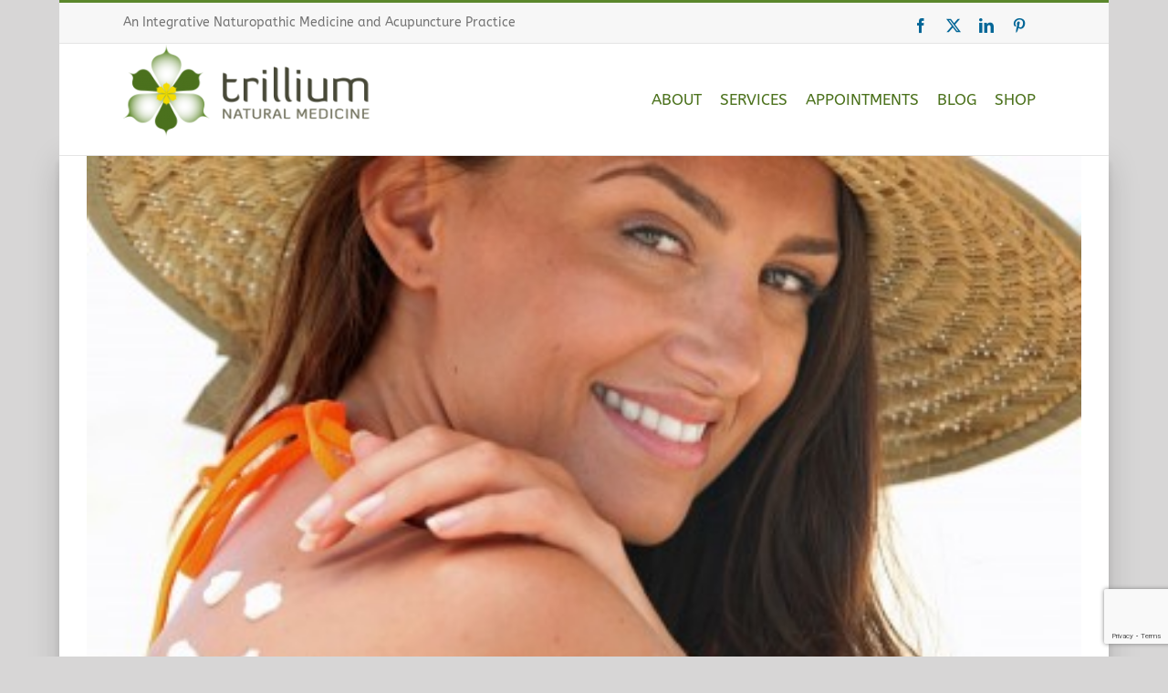

--- FILE ---
content_type: text/html; charset=UTF-8
request_url: https://www.trilliumnatural.com/category/natural-beauty/
body_size: 9671
content:
<!DOCTYPE html>
<html class="avada-html-layout-boxed avada-html-header-position-top avada-html-is-archive" lang="en" prefix="og: http://ogp.me/ns# fb: http://ogp.me/ns/fb#">
<head>
	<meta http-equiv="X-UA-Compatible" content="IE=edge" />
	<meta http-equiv="Content-Type" content="text/html; charset=utf-8"/>
	<meta name="viewport" content="width=device-width, initial-scale=1" />
	<meta name='robots' content='index, follow, max-image-preview:large, max-snippet:-1, max-video-preview:-1' />
	<style>img:is([sizes="auto" i], [sizes^="auto," i]) { contain-intrinsic-size: 3000px 1500px }</style>
	
	<!-- This site is optimized with the Yoast SEO plugin v25.3 - https://yoast.com/wordpress/plugins/seo/ -->
	<title>Natural Beauty Archives - Trillium Natural Medicine</title>
	<link rel="canonical" href="https://www.trilliumnatural.com/category/natural-beauty/" />
	<meta property="og:locale" content="en_US" />
	<meta property="og:type" content="article" />
	<meta property="og:title" content="Natural Beauty Archives - Trillium Natural Medicine" />
	<meta property="og:url" content="https://www.trilliumnatural.com/category/natural-beauty/" />
	<meta property="og:site_name" content="Trillium Natural Medicine" />
	<script type="application/ld+json" class="yoast-schema-graph">{"@context":"https://schema.org","@graph":[{"@type":"CollectionPage","@id":"https://www.trilliumnatural.com/category/natural-beauty/","url":"https://www.trilliumnatural.com/category/natural-beauty/","name":"Natural Beauty Archives - Trillium Natural Medicine","isPartOf":{"@id":"https://www.trilliumnatural.com/#website"},"primaryImageOfPage":{"@id":"https://www.trilliumnatural.com/category/natural-beauty/#primaryimage"},"image":{"@id":"https://www.trilliumnatural.com/category/natural-beauty/#primaryimage"},"thumbnailUrl":"https://www.trilliumnatural.com/wp-content/uploads/2013/08/13960209_s.jpg","breadcrumb":{"@id":"https://www.trilliumnatural.com/category/natural-beauty/#breadcrumb"},"inLanguage":"en"},{"@type":"ImageObject","inLanguage":"en","@id":"https://www.trilliumnatural.com/category/natural-beauty/#primaryimage","url":"https://www.trilliumnatural.com/wp-content/uploads/2013/08/13960209_s.jpg","contentUrl":"https://www.trilliumnatural.com/wp-content/uploads/2013/08/13960209_s.jpg","width":"400","height":"267","caption":"How to protect yourself from sun damage"},{"@type":"BreadcrumbList","@id":"https://www.trilliumnatural.com/category/natural-beauty/#breadcrumb","itemListElement":[{"@type":"ListItem","position":1,"name":"Home","item":"https://www.trilliumnatural.com/"},{"@type":"ListItem","position":2,"name":"Natural Beauty"}]},{"@type":"WebSite","@id":"https://www.trilliumnatural.com/#website","url":"https://www.trilliumnatural.com/","name":"Trillium Natural Medicine","description":"naturopathic medicine &amp; acupuncture","potentialAction":[{"@type":"SearchAction","target":{"@type":"EntryPoint","urlTemplate":"https://www.trilliumnatural.com/?s={search_term_string}"},"query-input":{"@type":"PropertyValueSpecification","valueRequired":true,"valueName":"search_term_string"}}],"inLanguage":"en"}]}</script>
	<!-- / Yoast SEO plugin. -->


<link rel="alternate" type="application/rss+xml" title="Trillium Natural Medicine &raquo; Feed" href="https://www.trilliumnatural.com/feed/" />
<link rel="alternate" type="application/rss+xml" title="Trillium Natural Medicine &raquo; Comments Feed" href="https://www.trilliumnatural.com/comments/feed/" />
		
		
		
				<link rel="alternate" type="application/rss+xml" title="Trillium Natural Medicine &raquo; Natural Beauty Category Feed" href="https://www.trilliumnatural.com/category/natural-beauty/feed/" />
				
		<meta property="og:locale" content="en_US"/>
		<meta property="og:type" content="article"/>
		<meta property="og:site_name" content="Trillium Natural Medicine"/>
		<meta property="og:title" content="Natural Beauty Archives - Trillium Natural Medicine"/>
				<meta property="og:url" content="https://www.trilliumnatural.com/2013/07/how-to-protect-yourself-from-sun-damage/"/>
																				<meta property="og:image" content="https://www.trilliumnatural.com/wp-content/uploads/2013/08/13960209_s.jpg"/>
		<meta property="og:image:width" content="400"/>
		<meta property="og:image:height" content="267"/>
		<meta property="og:image:type" content="image/jpeg"/>
				<script type="text/javascript">
/* <![CDATA[ */
window._wpemojiSettings = {"baseUrl":"https:\/\/s.w.org\/images\/core\/emoji\/16.0.1\/72x72\/","ext":".png","svgUrl":"https:\/\/s.w.org\/images\/core\/emoji\/16.0.1\/svg\/","svgExt":".svg","source":{"concatemoji":"https:\/\/www.trilliumnatural.com\/wp-includes\/js\/wp-emoji-release.min.js?ver=6.8.3"}};
/*! This file is auto-generated */
!function(s,n){var o,i,e;function c(e){try{var t={supportTests:e,timestamp:(new Date).valueOf()};sessionStorage.setItem(o,JSON.stringify(t))}catch(e){}}function p(e,t,n){e.clearRect(0,0,e.canvas.width,e.canvas.height),e.fillText(t,0,0);var t=new Uint32Array(e.getImageData(0,0,e.canvas.width,e.canvas.height).data),a=(e.clearRect(0,0,e.canvas.width,e.canvas.height),e.fillText(n,0,0),new Uint32Array(e.getImageData(0,0,e.canvas.width,e.canvas.height).data));return t.every(function(e,t){return e===a[t]})}function u(e,t){e.clearRect(0,0,e.canvas.width,e.canvas.height),e.fillText(t,0,0);for(var n=e.getImageData(16,16,1,1),a=0;a<n.data.length;a++)if(0!==n.data[a])return!1;return!0}function f(e,t,n,a){switch(t){case"flag":return n(e,"\ud83c\udff3\ufe0f\u200d\u26a7\ufe0f","\ud83c\udff3\ufe0f\u200b\u26a7\ufe0f")?!1:!n(e,"\ud83c\udde8\ud83c\uddf6","\ud83c\udde8\u200b\ud83c\uddf6")&&!n(e,"\ud83c\udff4\udb40\udc67\udb40\udc62\udb40\udc65\udb40\udc6e\udb40\udc67\udb40\udc7f","\ud83c\udff4\u200b\udb40\udc67\u200b\udb40\udc62\u200b\udb40\udc65\u200b\udb40\udc6e\u200b\udb40\udc67\u200b\udb40\udc7f");case"emoji":return!a(e,"\ud83e\udedf")}return!1}function g(e,t,n,a){var r="undefined"!=typeof WorkerGlobalScope&&self instanceof WorkerGlobalScope?new OffscreenCanvas(300,150):s.createElement("canvas"),o=r.getContext("2d",{willReadFrequently:!0}),i=(o.textBaseline="top",o.font="600 32px Arial",{});return e.forEach(function(e){i[e]=t(o,e,n,a)}),i}function t(e){var t=s.createElement("script");t.src=e,t.defer=!0,s.head.appendChild(t)}"undefined"!=typeof Promise&&(o="wpEmojiSettingsSupports",i=["flag","emoji"],n.supports={everything:!0,everythingExceptFlag:!0},e=new Promise(function(e){s.addEventListener("DOMContentLoaded",e,{once:!0})}),new Promise(function(t){var n=function(){try{var e=JSON.parse(sessionStorage.getItem(o));if("object"==typeof e&&"number"==typeof e.timestamp&&(new Date).valueOf()<e.timestamp+604800&&"object"==typeof e.supportTests)return e.supportTests}catch(e){}return null}();if(!n){if("undefined"!=typeof Worker&&"undefined"!=typeof OffscreenCanvas&&"undefined"!=typeof URL&&URL.createObjectURL&&"undefined"!=typeof Blob)try{var e="postMessage("+g.toString()+"("+[JSON.stringify(i),f.toString(),p.toString(),u.toString()].join(",")+"));",a=new Blob([e],{type:"text/javascript"}),r=new Worker(URL.createObjectURL(a),{name:"wpTestEmojiSupports"});return void(r.onmessage=function(e){c(n=e.data),r.terminate(),t(n)})}catch(e){}c(n=g(i,f,p,u))}t(n)}).then(function(e){for(var t in e)n.supports[t]=e[t],n.supports.everything=n.supports.everything&&n.supports[t],"flag"!==t&&(n.supports.everythingExceptFlag=n.supports.everythingExceptFlag&&n.supports[t]);n.supports.everythingExceptFlag=n.supports.everythingExceptFlag&&!n.supports.flag,n.DOMReady=!1,n.readyCallback=function(){n.DOMReady=!0}}).then(function(){return e}).then(function(){var e;n.supports.everything||(n.readyCallback(),(e=n.source||{}).concatemoji?t(e.concatemoji):e.wpemoji&&e.twemoji&&(t(e.twemoji),t(e.wpemoji)))}))}((window,document),window._wpemojiSettings);
/* ]]> */
</script>
<link rel='stylesheet' id='jquery.bxslider-css' href='//www.trilliumnatural.com/wp-content/plugins/testimonials-widget/includes/libraries/testimonials-widget/includes/libraries/bxslider-4/dist/jquery.bxslider.css?ver=6.8.3' type='text/css' media='all' />
<link rel='stylesheet' id='Axl_Testimonials_Widget-css' href='//www.trilliumnatural.com/wp-content/plugins/testimonials-widget/includes/libraries/testimonials-widget/assets/css/testimonials-widget.css?ver=6.8.3' type='text/css' media='all' />
<link rel='stylesheet' id='Axl_Testimonials_Widget_Premium-css' href='//www.trilliumnatural.com/wp-content/plugins/testimonials-widget/assets/css/testimonials-widget-premium.css?ver=6.8.3' type='text/css' media='all' />
<link rel='stylesheet' id='testimonials-widget-premium-form-css' href='//www.trilliumnatural.com/wp-content/plugins/testimonials-widget/assets/css/testimonials-widget-premium-form.css?ver=6.8.3' type='text/css' media='all' />
<style id='wp-emoji-styles-inline-css' type='text/css'>

	img.wp-smiley, img.emoji {
		display: inline !important;
		border: none !important;
		box-shadow: none !important;
		height: 1em !important;
		width: 1em !important;
		margin: 0 0.07em !important;
		vertical-align: -0.1em !important;
		background: none !important;
		padding: 0 !important;
	}
</style>
<link rel='stylesheet' id='fusion-dynamic-css-css' href='https://www.trilliumnatural.com/wp-content/uploads/fusion-styles/cba37fda19c623f350d066b3725760c9.min.css?ver=3.12.1' type='text/css' media='all' />
<script type="text/javascript" src="https://www.trilliumnatural.com/wp-includes/js/jquery/jquery.min.js?ver=3.7.1" id="jquery-core-js"></script>
<script type="text/javascript" src="https://www.trilliumnatural.com/wp-includes/js/jquery/jquery-migrate.min.js?ver=3.4.1" id="jquery-migrate-js"></script>
<link rel="https://api.w.org/" href="https://www.trilliumnatural.com/wp-json/" /><link rel="alternate" title="JSON" type="application/json" href="https://www.trilliumnatural.com/wp-json/wp/v2/categories/53" /><link rel="EditURI" type="application/rsd+xml" title="RSD" href="https://www.trilliumnatural.com/xmlrpc.php?rsd" />
<meta name="generator" content="WordPress 6.8.3" />
<style type="text/css" id="css-fb-visibility">@media screen and (max-width: 640px){.fusion-no-small-visibility{display:none !important;}body .sm-text-align-center{text-align:center !important;}body .sm-text-align-left{text-align:left !important;}body .sm-text-align-right{text-align:right !important;}body .sm-flex-align-center{justify-content:center !important;}body .sm-flex-align-flex-start{justify-content:flex-start !important;}body .sm-flex-align-flex-end{justify-content:flex-end !important;}body .sm-mx-auto{margin-left:auto !important;margin-right:auto !important;}body .sm-ml-auto{margin-left:auto !important;}body .sm-mr-auto{margin-right:auto !important;}body .fusion-absolute-position-small{position:absolute;top:auto;width:100%;}.awb-sticky.awb-sticky-small{ position: sticky; top: var(--awb-sticky-offset,0); }}@media screen and (min-width: 641px) and (max-width: 1024px){.fusion-no-medium-visibility{display:none !important;}body .md-text-align-center{text-align:center !important;}body .md-text-align-left{text-align:left !important;}body .md-text-align-right{text-align:right !important;}body .md-flex-align-center{justify-content:center !important;}body .md-flex-align-flex-start{justify-content:flex-start !important;}body .md-flex-align-flex-end{justify-content:flex-end !important;}body .md-mx-auto{margin-left:auto !important;margin-right:auto !important;}body .md-ml-auto{margin-left:auto !important;}body .md-mr-auto{margin-right:auto !important;}body .fusion-absolute-position-medium{position:absolute;top:auto;width:100%;}.awb-sticky.awb-sticky-medium{ position: sticky; top: var(--awb-sticky-offset,0); }}@media screen and (min-width: 1025px){.fusion-no-large-visibility{display:none !important;}body .lg-text-align-center{text-align:center !important;}body .lg-text-align-left{text-align:left !important;}body .lg-text-align-right{text-align:right !important;}body .lg-flex-align-center{justify-content:center !important;}body .lg-flex-align-flex-start{justify-content:flex-start !important;}body .lg-flex-align-flex-end{justify-content:flex-end !important;}body .lg-mx-auto{margin-left:auto !important;margin-right:auto !important;}body .lg-ml-auto{margin-left:auto !important;}body .lg-mr-auto{margin-right:auto !important;}body .fusion-absolute-position-large{position:absolute;top:auto;width:100%;}.awb-sticky.awb-sticky-large{ position: sticky; top: var(--awb-sticky-offset,0); }}</style>		<script type="text/javascript">
			var doc = document.documentElement;
			doc.setAttribute( 'data-useragent', navigator.userAgent );
		</script>
		<!-- Global site tag (gtag.js) - Google Analytics -->
<script async src="https://www.googletagmanager.com/gtag/js?id=UA-35408366-1"></script>
<script>
  window.dataLayer = window.dataLayer || [];
  function gtag(){dataLayer.push(arguments);}
  gtag('js', new Date());

  gtag('config', 'UA-35408366-1');
</script>
	</head>

<body class="archive category category-natural-beauty category-53 wp-theme-Avada wp-child-theme-Avada-Child-Theme fusion-image-hovers fusion-pagination-sizing fusion-button_type-flat fusion-button_span-no fusion-button_gradient-linear avada-image-rollover-circle-yes avada-image-rollover-yes avada-image-rollover-direction-left fusion-body ltr fusion-sticky-header no-tablet-sticky-header no-mobile-sticky-header no-mobile-slidingbar no-mobile-totop avada-has-rev-slider-styles fusion-disable-outline fusion-sub-menu-fade mobile-logo-pos-left layout-boxed-mode avada-has-boxed-modal-shadow-none layout-scroll-offset-full avada-has-zero-margin-offset-top fusion-top-header menu-text-align-center mobile-menu-design-modern fusion-show-pagination-text fusion-header-layout-v2 avada-responsive avada-footer-fx-none avada-menu-highlight-style-bar fusion-search-form-classic fusion-main-menu-search-overlay fusion-avatar-square avada-sticky-shrinkage avada-dropdown-styles avada-blog-layout-grid avada-blog-archive-layout-large avada-header-shadow-no avada-menu-icon-position-left avada-has-mainmenu-dropdown-divider avada-has-breadcrumb-mobile-hidden avada-has-titlebar-hide avada-has-pagination-padding avada-flyout-menu-direction-fade avada-ec-views-v1" data-awb-post-id="633">
		<a class="skip-link screen-reader-text" href="#content">Skip to content</a>

	<div id="boxed-wrapper">
							
		<div id="wrapper" class="fusion-wrapper">
			<div id="home" style="position:relative;top:-1px;"></div>
							
					
			<header class="fusion-header-wrapper">
				<div class="fusion-header-v2 fusion-logo-alignment fusion-logo-left fusion-sticky-menu- fusion-sticky-logo- fusion-mobile-logo-1  fusion-mobile-menu-design-modern">
					
<div class="fusion-secondary-header">
	<div class="fusion-row">
					<div class="fusion-alignleft">
				<div class="fusion-contact-info"><span class="fusion-contact-info-phone-number">An Integrative Naturopathic Medicine and Acupuncture Practice</span></div>			</div>
							<div class="fusion-alignright">
				<div class="fusion-social-links-header"><div class="fusion-social-networks"><div class="fusion-social-networks-wrapper"><a  class="fusion-social-network-icon fusion-tooltip fusion-facebook awb-icon-facebook" style data-placement="bottom" data-title="Facebook" data-toggle="tooltip" title="Facebook" href="https://www.facebook.com/trilliumnatural?_rdr" target="_blank" rel="noreferrer"><span class="screen-reader-text">Facebook</span></a><a  class="fusion-social-network-icon fusion-tooltip fusion-twitter awb-icon-twitter" style data-placement="bottom" data-title="X" data-toggle="tooltip" title="X" href="https://twitter.com/trilliumnatural" target="_blank" rel="noopener noreferrer"><span class="screen-reader-text">X</span></a><a  class="fusion-social-network-icon fusion-tooltip fusion-linkedin awb-icon-linkedin" style data-placement="bottom" data-title="LinkedIn" data-toggle="tooltip" title="LinkedIn" href="https://www.linkedin.com/company/2748580?trk=tyah" target="_blank" rel="noopener noreferrer"><span class="screen-reader-text">LinkedIn</span></a><a  class="fusion-social-network-icon fusion-tooltip fusion-pinterest awb-icon-pinterest" style data-placement="bottom" data-title="Pinterest" data-toggle="tooltip" title="Pinterest" href="https://pinterest.com/trilliumnatural" target="_blank" rel="noopener noreferrer"><span class="screen-reader-text">Pinterest</span></a></div></div></div>			</div>
			</div>
</div>
<div class="fusion-header-sticky-height"></div>
<div class="fusion-header">
	<div class="fusion-row">
					<div class="fusion-logo" data-margin-top="0px" data-margin-bottom="0px" data-margin-left="0px" data-margin-right="0px">
			<a class="fusion-logo-link"  href="https://www.trilliumnatural.com/" >

						<!-- standard logo -->
			<img src="https://www.trilliumnatural.com/wp-content/uploads/2015/08/trilliumlogo-tagless-e1479409068538.png" srcset="https://www.trilliumnatural.com/wp-content/uploads/2015/08/trilliumlogo-tagless-e1479409068538.png 1x, https://www.trilliumnatural.com/wp-content/uploads/2016/11/logo-retina.png 2x" width="275" height="104" style="max-height:104px;height:auto;" alt="Trillium Natural Medicine Logo" data-retina_logo_url="https://www.trilliumnatural.com/wp-content/uploads/2016/11/logo-retina.png" class="fusion-standard-logo" />

											<!-- mobile logo -->
				<img src="https://www.trilliumnatural.com/wp-content/uploads/2016/11/logo200.png" srcset="https://www.trilliumnatural.com/wp-content/uploads/2016/11/logo200.png 1x" width="200" height="77" alt="Trillium Natural Medicine Logo" data-retina_logo_url="" class="fusion-mobile-logo" />
			
					</a>
		</div>		<nav class="fusion-main-menu" aria-label="Main Menu"><div class="fusion-overlay-search">		<form role="search" class="searchform fusion-search-form  fusion-search-form-classic" method="get" action="https://www.trilliumnatural.com/">
			<div class="fusion-search-form-content">

				
				<div class="fusion-search-field search-field">
					<label><span class="screen-reader-text">Search for:</span>
													<input type="search" value="" name="s" class="s" placeholder="Search..." required aria-required="true" aria-label="Search..."/>
											</label>
				</div>
				<div class="fusion-search-button search-button">
					<input type="submit" class="fusion-search-submit searchsubmit" aria-label="Search" value="&#xf002;" />
									</div>

				
			</div>


			
		</form>
		<div class="fusion-search-spacer"></div><a href="#" role="button" aria-label="Close Search" class="fusion-close-search"></a></div><ul id="menu-main-menu" class="fusion-menu"><li  id="menu-item-13116"  class="menu-item menu-item-type-post_type menu-item-object-page menu-item-home menu-item-has-children menu-item-13116 fusion-dropdown-menu"  data-item-id="13116"><a  href="https://www.trilliumnatural.com/" class="fusion-bar-highlight"><span class="menu-text">About</span></a><ul class="sub-menu"><li  id="menu-item-13349"  class="menu-item menu-item-type-post_type menu-item-object-page menu-item-13349 fusion-dropdown-submenu" ><a  href="https://www.trilliumnatural.com/about-trillium/maureen-tighe/" class="fusion-bar-highlight"><span>Dr. Maureen Tighe</span></a></li><li  id="menu-item-13700"  class="menu-item menu-item-type-post_type menu-item-object-page menu-item-13700 fusion-dropdown-submenu" ><a  href="https://www.trilliumnatural.com/about-trillium/mission-statement/" class="fusion-bar-highlight"><span>Letter from Dr. Tighe</span></a></li><li  id="menu-item-13699"  class="menu-item menu-item-type-post_type menu-item-object-page menu-item-13699 fusion-dropdown-submenu" ><a  href="https://www.trilliumnatural.com/about-trillium/faq/" class="fusion-bar-highlight"><span>FAQ</span></a></li><li  id="menu-item-13781"  class="menu-item menu-item-type-post_type menu-item-object-page menu-item-13781 fusion-dropdown-submenu" ><a  href="https://www.trilliumnatural.com/about-trillium/testimonials/" class="fusion-bar-highlight"><span>Testimonials</span></a></li><li  id="menu-item-13896"  class="menu-item menu-item-type-post_type menu-item-object-page menu-item-13896 fusion-dropdown-submenu" ><a  href="https://www.trilliumnatural.com/contact/" class="fusion-bar-highlight"><span>Contact</span></a></li></ul></li><li  id="menu-item-13853"  class="menu-item menu-item-type-custom menu-item-object-custom menu-item-has-children menu-item-13853 fusion-dropdown-menu"  data-item-id="13853"><a  href="/medicine/naturopathic-medicine/" class="fusion-bar-highlight"><span class="menu-text">Services</span></a><ul class="sub-menu"><li  id="menu-item-13351"  class="menu-item menu-item-type-post_type menu-item-object-page menu-item-13351 fusion-dropdown-submenu" ><a  href="https://www.trilliumnatural.com/medicine/naturopathic-medicine/" class="fusion-bar-highlight"><span>Naturopathic Medicine</span></a></li><li  id="menu-item-28906"  class="menu-item menu-item-type-post_type menu-item-object-page menu-item-28906 fusion-dropdown-submenu" ><a  href="https://www.trilliumnatural.com/medicine/mold-illness/" class="fusion-bar-highlight"><span>Mold Illness</span></a></li><li  id="menu-item-13354"  class="menu-item menu-item-type-post_type menu-item-object-page menu-item-13354 fusion-dropdown-submenu" ><a  href="https://www.trilliumnatural.com/medicine/natural-fertility/" class="fusion-bar-highlight"><span>Women’s Health &#038; Fertility</span></a></li><li  id="menu-item-23253"  class="menu-item menu-item-type-post_type menu-item-object-page menu-item-23253 fusion-dropdown-submenu" ><a  href="https://www.trilliumnatural.com/medicine/naturopathic-childcare/" class="fusion-bar-highlight"><span>Naturopathic Child Care</span></a></li><li  id="menu-item-13352"  class="menu-item menu-item-type-post_type menu-item-object-page menu-item-13352 fusion-dropdown-submenu" ><a  href="https://www.trilliumnatural.com/medicine/acupuncture/" class="fusion-bar-highlight"><span>Acupuncture</span></a></li><li  id="menu-item-27492"  class="menu-item menu-item-type-post_type menu-item-object-page menu-item-27492 fusion-dropdown-submenu" ><a  href="https://www.trilliumnatural.com/medicine/holistic-nutrition/" class="fusion-bar-highlight"><span>Holistic Nutrition</span></a></li><li  id="menu-item-13353"  class="menu-item menu-item-type-post_type menu-item-object-page menu-item-13353 fusion-dropdown-submenu" ><a  href="https://www.trilliumnatural.com/medicine/conditions-treated/" class="fusion-bar-highlight"><span>Conditions Treated</span></a></li></ul></li><li  id="menu-item-13120"  class="menu-item menu-item-type-post_type menu-item-object-page menu-item-has-children menu-item-13120 fusion-dropdown-menu"  data-item-id="13120"><a  title="Make an Appointment" href="https://www.trilliumnatural.com/general-information/request-appointment/" class="fusion-bar-highlight"><span class="menu-text">Appointments</span></a><ul class="sub-menu"><li  id="menu-item-13802"  class="menu-item menu-item-type-post_type menu-item-object-page menu-item-13802 fusion-dropdown-submenu" ><a  href="https://www.trilliumnatural.com/general-information/request-appointment/" class="fusion-bar-highlight"><span>Make an Appointment</span></a></li><li  id="menu-item-13801"  class="menu-item menu-item-type-post_type menu-item-object-page menu-item-13801 fusion-dropdown-submenu" ><a  href="https://www.trilliumnatural.com/general-information/" class="fusion-bar-highlight"><span>Appointment Information</span></a></li><li  id="menu-item-13800"  class="menu-item menu-item-type-post_type menu-item-object-page menu-item-13800 fusion-dropdown-submenu" ><a  href="https://www.trilliumnatural.com/general-information/patient-forms/" class="fusion-bar-highlight"><span>Patient Forms</span></a></li><li  id="menu-item-13841"  class="menu-item menu-item-type-post_type menu-item-object-page menu-item-13841 fusion-dropdown-submenu" ><a  href="https://www.trilliumnatural.com/general-information/directions/" class="fusion-bar-highlight"><span>Map, Location &#038; Parking Info</span></a></li></ul></li><li  id="menu-item-13846"  class="menu-item menu-item-type-post_type menu-item-object-page menu-item-13846"  data-item-id="13846"><a  href="https://www.trilliumnatural.com/blog/" class="fusion-bar-highlight"><span class="menu-text">Blog</span></a></li><li  id="menu-item-28993"  class="menu-item menu-item-type-custom menu-item-object-custom menu-item-has-children menu-item-28993 fusion-dropdown-menu"  data-item-id="28993"><a  href="#" class="fusion-bar-highlight"><span class="menu-text">Shop</span></a><ul class="sub-menu"><li  id="menu-item-13118"  class="menu-item menu-item-type-post_type menu-item-object-page menu-item-13118 fusion-dropdown-submenu" ><a  title="Trillium Online Store" href="https://www.trilliumnatural.com/natural-pharmacy/" class="fusion-bar-highlight"><span>Products</span></a></li><li  id="menu-item-28992"  class="menu-item menu-item-type-post_type menu-item-object-page menu-item-28992 fusion-dropdown-submenu" ><a  title="Dr. Jill&#8217;s Courses" href="https://www.trilliumnatural.com/?page_id=28963" class="fusion-bar-highlight"><span>Courses</span></a></li><li  id="menu-item-28965"  class="menu-item menu-item-type-post_type menu-item-object-page menu-item-28965 fusion-dropdown-submenu" ><a  title="Tools for Healthy Living" href="https://www.trilliumnatural.com/?page_id=28959" class="fusion-bar-highlight"><span>Healthy Living</span></a></li></ul></li></ul></nav>	<div class="fusion-mobile-menu-icons">
							<a href="#" class="fusion-icon awb-icon-bars" aria-label="Toggle mobile menu" aria-expanded="false"></a>
		
		
		
			</div>

<nav class="fusion-mobile-nav-holder fusion-mobile-menu-text-align-left" aria-label="Main Menu Mobile"></nav>

					</div>
</div>
				</div>
				<div class="fusion-clearfix"></div>
			</header>
								
							<div id="sliders-container" class="fusion-slider-visibility">
					</div>
				
					
							
			
						<main id="main" class="clearfix ">
				<div class="fusion-row" style="">
<section id="content" class=" full-width" style="width: 100%;">
	
	<div id="posts-container" class="fusion-blog-archive fusion-blog-layout-large-wrapper fusion-clearfix">
	<div class="fusion-posts-container fusion-blog-layout-large fusion-blog-pagination fusion-blog-rollover " data-pages="1">
		
		
													<article id="post-633" class="fusion-post-large  post fusion-clearfix post-633 type-post status-publish format-standard has-post-thumbnail hentry category-general category-natural-beauty tag-antioxidants tag-natural-beauty tag-sun-protections">
				
				
				
									
		<div class="fusion-flexslider flexslider fusion-flexslider-loading fusion-post-slideshow">
		<ul class="slides">
																		<li><div  class="fusion-image-wrapper" aria-haspopup="true">
				<img width="400" height="267" src="https://www.trilliumnatural.com/wp-content/uploads/2013/08/13960209_s.jpg" class="attachment-full size-full wp-post-image" alt="How to protect yourself from sun damage" decoding="async" fetchpriority="high" /><div class="fusion-rollover">
	<div class="fusion-rollover-content">

										
														
								
								
																		<a class="fusion-rollover-gallery" href="https://www.trilliumnatural.com/wp-content/uploads/2013/08/13960209_s.jpg" data-options="" data-id="633" data-rel="iLightbox[gallery]" data-title="How_To_Protect_Yourself_From_Sun_Damage" data-caption="">
						Gallery					</a>
														
		
												<h4 class="fusion-rollover-title">
					<a class="fusion-rollover-title-link" href="https://www.trilliumnatural.com/2013/07/how-to-protect-yourself-from-sun-damage/">
						How to Protect Yourself from Sun Damage					</a>
				</h4>
			
								
		
						<a class="fusion-link-wrapper" href="https://www.trilliumnatural.com/2013/07/how-to-protect-yourself-from-sun-damage/" aria-label="How to Protect Yourself from Sun Damage"></a>
	</div>
</div>
</div>
</li>
																																																																														</ul>
	</div>
				
				
				
				<div class="fusion-post-content post-content">
					<h2 class="entry-title fusion-post-title"><a href="https://www.trilliumnatural.com/2013/07/how-to-protect-yourself-from-sun-damage/">How to Protect Yourself from Sun Damage</a></h2>
										
					<div class="fusion-post-content-container">
						<p>Everyone is really into lathering up with sunscreen, which is important. I’m also a fan of covering up and limiting sun exposure, because well, reapplying sunscreen every two hours (as the instructions say) and after swimming can become a full-time job! In addition to external protection against the sun, it is really important to also  [...]</p>					</div>
				</div>

				
																			<div class="fusion-meta-info">
																						<div class="fusion-alignleft">By <span><a href="https://www.trilliumnatural.com/author/mtighe/" title="Posts by mtighe" rel="author">mtighe</a></span><span class="fusion-inline-sep">|</span><span class="updated rich-snippet-hidden">2016-08-18T13:04:21-04:00</span><span>July 30th, 2013</span><span class="fusion-inline-sep">|</span><a href="https://www.trilliumnatural.com/category/general/" rel="category tag">General</a>, <a href="https://www.trilliumnatural.com/category/natural-beauty/" rel="category tag">Natural Beauty</a><span class="fusion-inline-sep">|</span><span class="fusion-comments"><span>Comments Off<span class="screen-reader-text"> on How to Protect Yourself from Sun Damage</span></span></span></div>							
																														<div class="fusion-alignright">
									<a href="https://www.trilliumnatural.com/2013/07/how-to-protect-yourself-from-sun-damage/" class="fusion-read-more" aria-label="More on How to Protect Yourself from Sun Damage">
										Read More									</a>
								</div>
													</div>
									
				
							</article>

			
		
		
	</div>

			</div>
</section>
						
					</div>  <!-- fusion-row -->
				</main>  <!-- #main -->
				
				
								
					
		<div class="fusion-footer">
					
	<footer class="fusion-footer-widget-area fusion-widget-area">
		<div class="fusion-row">
			<div class="fusion-columns fusion-columns-3 fusion-widget-area">
				
																									<div class="fusion-column col-lg-4 col-md-4 col-sm-4">
							<section id="custom_html-3" class="widget_text fusion-footer-widget-column widget widget_custom_html" style="border-style: solid;border-color:transparent;border-width:0px;"><h4 class="widget-title">Connect with a Video Consult</h4><div class="textwidget custom-html-widget"><script src="https://doxy.me/badges/loader.js"></script>
<div class="doxyme-badge doxyme-badge-vertical"><div class="doxyme-badge-start-a-call-div"><a class="doxyme-badge-start-a-call" href="https://doxy.me/doctormaureen" target="_blank">Start a telemedicine call with</a></div>
<div class="doxyme-badge-doctor-name">Dr. Tighe</div>
<div class="doxyme-badge-vertical-image"><img src="//doxyme-production-open.s3.amazonaws.com/f37973b658c6e495a3ddd1412c49f6af489a9f4f296435b5.jpeg"/><span class="doxyme-badge-indicator" data-subscribe-key="sub-c-4c711c18-7e53-11e5-8d3c-0619f8945a4f" data-uuid="37093020-664f-11ea-a3a3-79da80c25315:web" data-channel="room--122041" data-api-url="https://api.doxy.me"></span></div>
<div class="doxyme-badge-vertical-footer"><div class="doxyme-badge-powered-by"><a href="https://doxy.me" target="_blank">Telemedicine</a> by</div>
<div class="doxyme-badge-logo-link-large"><a href="https://doxy.me" target="_blank">Doxy.me</a></div>
</div>
</div></div><div style="clear:both;"></div></section>																					</div>
																										<div class="fusion-column col-lg-4 col-md-4 col-sm-4">
							<section id="text-12" class="fusion-footer-widget-column widget widget_text" style="border-style: solid;border-color:transparent;border-width:0px;"><h4 class="widget-title">Sign Up for Our Newsletter 3</h4>			<div class="textwidget"><div id="mc_embed_shell">
      <link href="https://cdn-images.mailchimp.com/embedcode/classic-061523.css" rel="stylesheet" type="text/css">
  <style type="text/css">
        #mc_embed_signup{background:#fff; false;clear:left; font:14px Helvetica,Arial,sans-serif; width: auto; padding: 5px 0px 5px 0px;}
        /* Add your own Mailchimp form style overrides in your site stylesheet or in this style block.
           We recommend moving this block and the preceding CSS link to the HEAD of your HTML file. */
</style>
<div id="mc_embed_signup">
    <form action="https://trilliumnatural.us2.list-manage.com/subscribe/post?u=c76a1cf51235bfa0e79a4c8f6&amp;id=6645daee4f&amp;f_id=00843ae0f0" method="post" id="mc-embedded-subscribe-form" name="mc-embedded-subscribe-form" class="validate" target="_blank">
        <div id="mc_embed_signup_scroll"><h2>Subscribe</h2>
            <div class="mc-field-group"><label for="mce-EMAIL">Email Address <span class="asterisk">*</span></label><input type="email" name="EMAIL" class="required email" id="mce-EMAIL" required="" value=""></div>
        <div id="mce-responses" class="clear">
            <div class="response" id="mce-error-response" style="display: none;"></div>
            <div class="response" id="mce-success-response" style="display: none;"></div>
        </div><div style="position: absolute; left: -5000px;" aria-hidden="true"><input type="text" name="b_c76a1cf51235bfa0e79a4c8f6_6645daee4f" tabindex="-1" value=""></div><div class="clear"><input type="submit" name="subscribe" id="mc-embedded-subscribe" class="button" value="Subscribe"></div>
    </div>
</form>
</div>
<script type="text/javascript" src="//s3.amazonaws.com/downloads.mailchimp.com/js/mc-validate.js"></script><script type="text/javascript">(function($) {window.fnames = new Array(); window.ftypes = new Array();fnames[0]='EMAIL';ftypes[0]='email';fnames[1]='FNAME';ftypes[1]='text';fnames[2]='LNAME';ftypes[2]='text';fnames[3]='MMERGE3';ftypes[3]='text';fnames[4]='MMERGE4';ftypes[4]='text';fnames[5]='MMERGE5';ftypes[5]='zip';fnames[6]='MMERGE6';ftypes[6]='url';}(jQuery));var $mcj = jQuery.noConflict(true);</script></div>
</div>
		<div style="clear:both;"></div></section>																					</div>
																										<div class="fusion-column fusion-column-last col-lg-4 col-md-4 col-sm-4">
							<section id="text-3" class="fusion-footer-widget-column widget widget_text"><h4 class="widget-title">Contact</h4>			<div class="textwidget">Maureen Tighe, ND, LAc, MSOM</br>

phone 412-571-9355</br>
fax 412-571-9355</br>
3043 West Liberty Avenue</br> Pittsburgh, PA 15216
<p></div>
		<div style="clear:both;"></div></section>																					</div>
																																				
				<div class="fusion-clearfix"></div>
			</div> <!-- fusion-columns -->
		</div> <!-- fusion-row -->
	</footer> <!-- fusion-footer-widget-area -->

	
	<footer id="footer" class="fusion-footer-copyright-area fusion-footer-copyright-center">
		<div class="fusion-row">
			<div class="fusion-copyright-content">

				<div class="fusion-copyright-notice">
		<div>
		©2025 TRILLIUM NATURAL MEDICINE	</div>
</div>

			</div> <!-- fusion-fusion-copyright-content -->
		</div> <!-- fusion-row -->
	</footer> <!-- #footer -->
		</div> <!-- fusion-footer -->

		
																</div> <!-- wrapper -->
		</div> <!-- #boxed-wrapper -->
					
							<a class="fusion-one-page-text-link fusion-page-load-link" tabindex="-1" href="#" aria-hidden="true">Page load link</a>

		<div class="avada-footer-scripts">
			<script type="text/javascript">var fusionNavIsCollapsed=function(e){var t,n;window.innerWidth<=e.getAttribute("data-breakpoint")?(e.classList.add("collapse-enabled"),e.classList.remove("awb-menu_desktop"),e.classList.contains("expanded")||window.dispatchEvent(new CustomEvent("fusion-mobile-menu-collapsed",{detail:{nav:e}})),(n=e.querySelectorAll(".menu-item-has-children.expanded")).length&&n.forEach((function(e){e.querySelector(".awb-menu__open-nav-submenu_mobile").setAttribute("aria-expanded","false")}))):(null!==e.querySelector(".menu-item-has-children.expanded .awb-menu__open-nav-submenu_click")&&e.querySelector(".menu-item-has-children.expanded .awb-menu__open-nav-submenu_click").click(),e.classList.remove("collapse-enabled"),e.classList.add("awb-menu_desktop"),null!==e.querySelector(".awb-menu__main-ul")&&e.querySelector(".awb-menu__main-ul").removeAttribute("style")),e.classList.add("no-wrapper-transition"),clearTimeout(t),t=setTimeout(()=>{e.classList.remove("no-wrapper-transition")},400),e.classList.remove("loading")},fusionRunNavIsCollapsed=function(){var e,t=document.querySelectorAll(".awb-menu");for(e=0;e<t.length;e++)fusionNavIsCollapsed(t[e])};function avadaGetScrollBarWidth(){var e,t,n,l=document.createElement("p");return l.style.width="100%",l.style.height="200px",(e=document.createElement("div")).style.position="absolute",e.style.top="0px",e.style.left="0px",e.style.visibility="hidden",e.style.width="200px",e.style.height="150px",e.style.overflow="hidden",e.appendChild(l),document.body.appendChild(e),t=l.offsetWidth,e.style.overflow="scroll",t==(n=l.offsetWidth)&&(n=e.clientWidth),document.body.removeChild(e),jQuery("html").hasClass("awb-scroll")&&10<t-n?10:t-n}fusionRunNavIsCollapsed(),window.addEventListener("fusion-resize-horizontal",fusionRunNavIsCollapsed);</script><script type="speculationrules">
{"prefetch":[{"source":"document","where":{"and":[{"href_matches":"\/*"},{"not":{"href_matches":["\/wp-*.php","\/wp-admin\/*","\/wp-content\/uploads\/*","\/wp-content\/*","\/wp-content\/plugins\/*","\/wp-content\/themes\/Avada-Child-Theme\/*","\/wp-content\/themes\/Avada\/*","\/*\\?(.+)"]}},{"not":{"selector_matches":"a[rel~=\"nofollow\"]"}},{"not":{"selector_matches":".no-prefetch, .no-prefetch a"}}]},"eagerness":"conservative"}]}
</script>
<script type="text/javascript" src="https://www.trilliumnatural.com/wp-includes/js/dist/hooks.min.js?ver=4d63a3d491d11ffd8ac6" id="wp-hooks-js"></script>
<script type="text/javascript" src="https://www.trilliumnatural.com/wp-includes/js/dist/i18n.min.js?ver=5e580eb46a90c2b997e6" id="wp-i18n-js"></script>
<script type="text/javascript" id="wp-i18n-js-after">
/* <![CDATA[ */
wp.i18n.setLocaleData( { 'text direction\u0004ltr': [ 'ltr' ] } );
/* ]]> */
</script>
<script type="text/javascript" src="https://www.trilliumnatural.com/wp-content/plugins/contact-form-7/includes/swv/js/index.js?ver=6.0.6" id="swv-js"></script>
<script type="text/javascript" id="contact-form-7-js-before">
/* <![CDATA[ */
var wpcf7 = {
    "api": {
        "root": "https:\/\/www.trilliumnatural.com\/wp-json\/",
        "namespace": "contact-form-7\/v1"
    },
    "cached": 1
};
/* ]]> */
</script>
<script type="text/javascript" src="https://www.trilliumnatural.com/wp-content/plugins/contact-form-7/includes/js/index.js?ver=6.0.6" id="contact-form-7-js"></script>
<script type="text/javascript" src="https://www.google.com/recaptcha/api.js?render=6Ld1I4IUAAAAADSyKlBHvRBiBnj1mTOsfeWmEycO&amp;ver=3.0" id="google-recaptcha-js"></script>
<script type="text/javascript" src="https://www.trilliumnatural.com/wp-includes/js/dist/vendor/wp-polyfill.min.js?ver=3.15.0" id="wp-polyfill-js"></script>
<script type="text/javascript" id="wpcf7-recaptcha-js-before">
/* <![CDATA[ */
var wpcf7_recaptcha = {
    "sitekey": "6Ld1I4IUAAAAADSyKlBHvRBiBnj1mTOsfeWmEycO",
    "actions": {
        "homepage": "homepage",
        "contactform": "contactform"
    }
};
/* ]]> */
</script>
<script type="text/javascript" src="https://www.trilliumnatural.com/wp-content/plugins/contact-form-7/modules/recaptcha/index.js?ver=6.0.6" id="wpcf7-recaptcha-js"></script>
<script type="text/javascript" src="https://www.trilliumnatural.com/wp-content/uploads/fusion-scripts/374c1ae7a116f5cada6990b326ce2f15.min.js?ver=3.12.1" id="fusion-scripts-js"></script>
				<script type="text/javascript">
				jQuery( document ).ready( function() {
					var ajaxurl = 'https://www.trilliumnatural.com/wp-admin/admin-ajax.php';
					if ( 0 < jQuery( '.fusion-login-nonce' ).length ) {
						jQuery.get( ajaxurl, { 'action': 'fusion_login_nonce' }, function( response ) {
							jQuery( '.fusion-login-nonce' ).html( response );
						});
					}
				});
				</script>
						</div>

			<section class="to-top-container to-top-right" aria-labelledby="awb-to-top-label">
		<a href="#" id="toTop" class="fusion-top-top-link">
			<span id="awb-to-top-label" class="screen-reader-text">Go to Top</span>

					</a>
	</section>
		</body>
</html>


--- FILE ---
content_type: text/html; charset=utf-8
request_url: https://www.google.com/recaptcha/api2/anchor?ar=1&k=6Ld1I4IUAAAAADSyKlBHvRBiBnj1mTOsfeWmEycO&co=aHR0cHM6Ly93d3cudHJpbGxpdW1uYXR1cmFsLmNvbTo0NDM.&hl=en&v=PoyoqOPhxBO7pBk68S4YbpHZ&size=invisible&anchor-ms=20000&execute-ms=30000&cb=5v9emybr3x3r
body_size: 48745
content:
<!DOCTYPE HTML><html dir="ltr" lang="en"><head><meta http-equiv="Content-Type" content="text/html; charset=UTF-8">
<meta http-equiv="X-UA-Compatible" content="IE=edge">
<title>reCAPTCHA</title>
<style type="text/css">
/* cyrillic-ext */
@font-face {
  font-family: 'Roboto';
  font-style: normal;
  font-weight: 400;
  font-stretch: 100%;
  src: url(//fonts.gstatic.com/s/roboto/v48/KFO7CnqEu92Fr1ME7kSn66aGLdTylUAMa3GUBHMdazTgWw.woff2) format('woff2');
  unicode-range: U+0460-052F, U+1C80-1C8A, U+20B4, U+2DE0-2DFF, U+A640-A69F, U+FE2E-FE2F;
}
/* cyrillic */
@font-face {
  font-family: 'Roboto';
  font-style: normal;
  font-weight: 400;
  font-stretch: 100%;
  src: url(//fonts.gstatic.com/s/roboto/v48/KFO7CnqEu92Fr1ME7kSn66aGLdTylUAMa3iUBHMdazTgWw.woff2) format('woff2');
  unicode-range: U+0301, U+0400-045F, U+0490-0491, U+04B0-04B1, U+2116;
}
/* greek-ext */
@font-face {
  font-family: 'Roboto';
  font-style: normal;
  font-weight: 400;
  font-stretch: 100%;
  src: url(//fonts.gstatic.com/s/roboto/v48/KFO7CnqEu92Fr1ME7kSn66aGLdTylUAMa3CUBHMdazTgWw.woff2) format('woff2');
  unicode-range: U+1F00-1FFF;
}
/* greek */
@font-face {
  font-family: 'Roboto';
  font-style: normal;
  font-weight: 400;
  font-stretch: 100%;
  src: url(//fonts.gstatic.com/s/roboto/v48/KFO7CnqEu92Fr1ME7kSn66aGLdTylUAMa3-UBHMdazTgWw.woff2) format('woff2');
  unicode-range: U+0370-0377, U+037A-037F, U+0384-038A, U+038C, U+038E-03A1, U+03A3-03FF;
}
/* math */
@font-face {
  font-family: 'Roboto';
  font-style: normal;
  font-weight: 400;
  font-stretch: 100%;
  src: url(//fonts.gstatic.com/s/roboto/v48/KFO7CnqEu92Fr1ME7kSn66aGLdTylUAMawCUBHMdazTgWw.woff2) format('woff2');
  unicode-range: U+0302-0303, U+0305, U+0307-0308, U+0310, U+0312, U+0315, U+031A, U+0326-0327, U+032C, U+032F-0330, U+0332-0333, U+0338, U+033A, U+0346, U+034D, U+0391-03A1, U+03A3-03A9, U+03B1-03C9, U+03D1, U+03D5-03D6, U+03F0-03F1, U+03F4-03F5, U+2016-2017, U+2034-2038, U+203C, U+2040, U+2043, U+2047, U+2050, U+2057, U+205F, U+2070-2071, U+2074-208E, U+2090-209C, U+20D0-20DC, U+20E1, U+20E5-20EF, U+2100-2112, U+2114-2115, U+2117-2121, U+2123-214F, U+2190, U+2192, U+2194-21AE, U+21B0-21E5, U+21F1-21F2, U+21F4-2211, U+2213-2214, U+2216-22FF, U+2308-230B, U+2310, U+2319, U+231C-2321, U+2336-237A, U+237C, U+2395, U+239B-23B7, U+23D0, U+23DC-23E1, U+2474-2475, U+25AF, U+25B3, U+25B7, U+25BD, U+25C1, U+25CA, U+25CC, U+25FB, U+266D-266F, U+27C0-27FF, U+2900-2AFF, U+2B0E-2B11, U+2B30-2B4C, U+2BFE, U+3030, U+FF5B, U+FF5D, U+1D400-1D7FF, U+1EE00-1EEFF;
}
/* symbols */
@font-face {
  font-family: 'Roboto';
  font-style: normal;
  font-weight: 400;
  font-stretch: 100%;
  src: url(//fonts.gstatic.com/s/roboto/v48/KFO7CnqEu92Fr1ME7kSn66aGLdTylUAMaxKUBHMdazTgWw.woff2) format('woff2');
  unicode-range: U+0001-000C, U+000E-001F, U+007F-009F, U+20DD-20E0, U+20E2-20E4, U+2150-218F, U+2190, U+2192, U+2194-2199, U+21AF, U+21E6-21F0, U+21F3, U+2218-2219, U+2299, U+22C4-22C6, U+2300-243F, U+2440-244A, U+2460-24FF, U+25A0-27BF, U+2800-28FF, U+2921-2922, U+2981, U+29BF, U+29EB, U+2B00-2BFF, U+4DC0-4DFF, U+FFF9-FFFB, U+10140-1018E, U+10190-1019C, U+101A0, U+101D0-101FD, U+102E0-102FB, U+10E60-10E7E, U+1D2C0-1D2D3, U+1D2E0-1D37F, U+1F000-1F0FF, U+1F100-1F1AD, U+1F1E6-1F1FF, U+1F30D-1F30F, U+1F315, U+1F31C, U+1F31E, U+1F320-1F32C, U+1F336, U+1F378, U+1F37D, U+1F382, U+1F393-1F39F, U+1F3A7-1F3A8, U+1F3AC-1F3AF, U+1F3C2, U+1F3C4-1F3C6, U+1F3CA-1F3CE, U+1F3D4-1F3E0, U+1F3ED, U+1F3F1-1F3F3, U+1F3F5-1F3F7, U+1F408, U+1F415, U+1F41F, U+1F426, U+1F43F, U+1F441-1F442, U+1F444, U+1F446-1F449, U+1F44C-1F44E, U+1F453, U+1F46A, U+1F47D, U+1F4A3, U+1F4B0, U+1F4B3, U+1F4B9, U+1F4BB, U+1F4BF, U+1F4C8-1F4CB, U+1F4D6, U+1F4DA, U+1F4DF, U+1F4E3-1F4E6, U+1F4EA-1F4ED, U+1F4F7, U+1F4F9-1F4FB, U+1F4FD-1F4FE, U+1F503, U+1F507-1F50B, U+1F50D, U+1F512-1F513, U+1F53E-1F54A, U+1F54F-1F5FA, U+1F610, U+1F650-1F67F, U+1F687, U+1F68D, U+1F691, U+1F694, U+1F698, U+1F6AD, U+1F6B2, U+1F6B9-1F6BA, U+1F6BC, U+1F6C6-1F6CF, U+1F6D3-1F6D7, U+1F6E0-1F6EA, U+1F6F0-1F6F3, U+1F6F7-1F6FC, U+1F700-1F7FF, U+1F800-1F80B, U+1F810-1F847, U+1F850-1F859, U+1F860-1F887, U+1F890-1F8AD, U+1F8B0-1F8BB, U+1F8C0-1F8C1, U+1F900-1F90B, U+1F93B, U+1F946, U+1F984, U+1F996, U+1F9E9, U+1FA00-1FA6F, U+1FA70-1FA7C, U+1FA80-1FA89, U+1FA8F-1FAC6, U+1FACE-1FADC, U+1FADF-1FAE9, U+1FAF0-1FAF8, U+1FB00-1FBFF;
}
/* vietnamese */
@font-face {
  font-family: 'Roboto';
  font-style: normal;
  font-weight: 400;
  font-stretch: 100%;
  src: url(//fonts.gstatic.com/s/roboto/v48/KFO7CnqEu92Fr1ME7kSn66aGLdTylUAMa3OUBHMdazTgWw.woff2) format('woff2');
  unicode-range: U+0102-0103, U+0110-0111, U+0128-0129, U+0168-0169, U+01A0-01A1, U+01AF-01B0, U+0300-0301, U+0303-0304, U+0308-0309, U+0323, U+0329, U+1EA0-1EF9, U+20AB;
}
/* latin-ext */
@font-face {
  font-family: 'Roboto';
  font-style: normal;
  font-weight: 400;
  font-stretch: 100%;
  src: url(//fonts.gstatic.com/s/roboto/v48/KFO7CnqEu92Fr1ME7kSn66aGLdTylUAMa3KUBHMdazTgWw.woff2) format('woff2');
  unicode-range: U+0100-02BA, U+02BD-02C5, U+02C7-02CC, U+02CE-02D7, U+02DD-02FF, U+0304, U+0308, U+0329, U+1D00-1DBF, U+1E00-1E9F, U+1EF2-1EFF, U+2020, U+20A0-20AB, U+20AD-20C0, U+2113, U+2C60-2C7F, U+A720-A7FF;
}
/* latin */
@font-face {
  font-family: 'Roboto';
  font-style: normal;
  font-weight: 400;
  font-stretch: 100%;
  src: url(//fonts.gstatic.com/s/roboto/v48/KFO7CnqEu92Fr1ME7kSn66aGLdTylUAMa3yUBHMdazQ.woff2) format('woff2');
  unicode-range: U+0000-00FF, U+0131, U+0152-0153, U+02BB-02BC, U+02C6, U+02DA, U+02DC, U+0304, U+0308, U+0329, U+2000-206F, U+20AC, U+2122, U+2191, U+2193, U+2212, U+2215, U+FEFF, U+FFFD;
}
/* cyrillic-ext */
@font-face {
  font-family: 'Roboto';
  font-style: normal;
  font-weight: 500;
  font-stretch: 100%;
  src: url(//fonts.gstatic.com/s/roboto/v48/KFO7CnqEu92Fr1ME7kSn66aGLdTylUAMa3GUBHMdazTgWw.woff2) format('woff2');
  unicode-range: U+0460-052F, U+1C80-1C8A, U+20B4, U+2DE0-2DFF, U+A640-A69F, U+FE2E-FE2F;
}
/* cyrillic */
@font-face {
  font-family: 'Roboto';
  font-style: normal;
  font-weight: 500;
  font-stretch: 100%;
  src: url(//fonts.gstatic.com/s/roboto/v48/KFO7CnqEu92Fr1ME7kSn66aGLdTylUAMa3iUBHMdazTgWw.woff2) format('woff2');
  unicode-range: U+0301, U+0400-045F, U+0490-0491, U+04B0-04B1, U+2116;
}
/* greek-ext */
@font-face {
  font-family: 'Roboto';
  font-style: normal;
  font-weight: 500;
  font-stretch: 100%;
  src: url(//fonts.gstatic.com/s/roboto/v48/KFO7CnqEu92Fr1ME7kSn66aGLdTylUAMa3CUBHMdazTgWw.woff2) format('woff2');
  unicode-range: U+1F00-1FFF;
}
/* greek */
@font-face {
  font-family: 'Roboto';
  font-style: normal;
  font-weight: 500;
  font-stretch: 100%;
  src: url(//fonts.gstatic.com/s/roboto/v48/KFO7CnqEu92Fr1ME7kSn66aGLdTylUAMa3-UBHMdazTgWw.woff2) format('woff2');
  unicode-range: U+0370-0377, U+037A-037F, U+0384-038A, U+038C, U+038E-03A1, U+03A3-03FF;
}
/* math */
@font-face {
  font-family: 'Roboto';
  font-style: normal;
  font-weight: 500;
  font-stretch: 100%;
  src: url(//fonts.gstatic.com/s/roboto/v48/KFO7CnqEu92Fr1ME7kSn66aGLdTylUAMawCUBHMdazTgWw.woff2) format('woff2');
  unicode-range: U+0302-0303, U+0305, U+0307-0308, U+0310, U+0312, U+0315, U+031A, U+0326-0327, U+032C, U+032F-0330, U+0332-0333, U+0338, U+033A, U+0346, U+034D, U+0391-03A1, U+03A3-03A9, U+03B1-03C9, U+03D1, U+03D5-03D6, U+03F0-03F1, U+03F4-03F5, U+2016-2017, U+2034-2038, U+203C, U+2040, U+2043, U+2047, U+2050, U+2057, U+205F, U+2070-2071, U+2074-208E, U+2090-209C, U+20D0-20DC, U+20E1, U+20E5-20EF, U+2100-2112, U+2114-2115, U+2117-2121, U+2123-214F, U+2190, U+2192, U+2194-21AE, U+21B0-21E5, U+21F1-21F2, U+21F4-2211, U+2213-2214, U+2216-22FF, U+2308-230B, U+2310, U+2319, U+231C-2321, U+2336-237A, U+237C, U+2395, U+239B-23B7, U+23D0, U+23DC-23E1, U+2474-2475, U+25AF, U+25B3, U+25B7, U+25BD, U+25C1, U+25CA, U+25CC, U+25FB, U+266D-266F, U+27C0-27FF, U+2900-2AFF, U+2B0E-2B11, U+2B30-2B4C, U+2BFE, U+3030, U+FF5B, U+FF5D, U+1D400-1D7FF, U+1EE00-1EEFF;
}
/* symbols */
@font-face {
  font-family: 'Roboto';
  font-style: normal;
  font-weight: 500;
  font-stretch: 100%;
  src: url(//fonts.gstatic.com/s/roboto/v48/KFO7CnqEu92Fr1ME7kSn66aGLdTylUAMaxKUBHMdazTgWw.woff2) format('woff2');
  unicode-range: U+0001-000C, U+000E-001F, U+007F-009F, U+20DD-20E0, U+20E2-20E4, U+2150-218F, U+2190, U+2192, U+2194-2199, U+21AF, U+21E6-21F0, U+21F3, U+2218-2219, U+2299, U+22C4-22C6, U+2300-243F, U+2440-244A, U+2460-24FF, U+25A0-27BF, U+2800-28FF, U+2921-2922, U+2981, U+29BF, U+29EB, U+2B00-2BFF, U+4DC0-4DFF, U+FFF9-FFFB, U+10140-1018E, U+10190-1019C, U+101A0, U+101D0-101FD, U+102E0-102FB, U+10E60-10E7E, U+1D2C0-1D2D3, U+1D2E0-1D37F, U+1F000-1F0FF, U+1F100-1F1AD, U+1F1E6-1F1FF, U+1F30D-1F30F, U+1F315, U+1F31C, U+1F31E, U+1F320-1F32C, U+1F336, U+1F378, U+1F37D, U+1F382, U+1F393-1F39F, U+1F3A7-1F3A8, U+1F3AC-1F3AF, U+1F3C2, U+1F3C4-1F3C6, U+1F3CA-1F3CE, U+1F3D4-1F3E0, U+1F3ED, U+1F3F1-1F3F3, U+1F3F5-1F3F7, U+1F408, U+1F415, U+1F41F, U+1F426, U+1F43F, U+1F441-1F442, U+1F444, U+1F446-1F449, U+1F44C-1F44E, U+1F453, U+1F46A, U+1F47D, U+1F4A3, U+1F4B0, U+1F4B3, U+1F4B9, U+1F4BB, U+1F4BF, U+1F4C8-1F4CB, U+1F4D6, U+1F4DA, U+1F4DF, U+1F4E3-1F4E6, U+1F4EA-1F4ED, U+1F4F7, U+1F4F9-1F4FB, U+1F4FD-1F4FE, U+1F503, U+1F507-1F50B, U+1F50D, U+1F512-1F513, U+1F53E-1F54A, U+1F54F-1F5FA, U+1F610, U+1F650-1F67F, U+1F687, U+1F68D, U+1F691, U+1F694, U+1F698, U+1F6AD, U+1F6B2, U+1F6B9-1F6BA, U+1F6BC, U+1F6C6-1F6CF, U+1F6D3-1F6D7, U+1F6E0-1F6EA, U+1F6F0-1F6F3, U+1F6F7-1F6FC, U+1F700-1F7FF, U+1F800-1F80B, U+1F810-1F847, U+1F850-1F859, U+1F860-1F887, U+1F890-1F8AD, U+1F8B0-1F8BB, U+1F8C0-1F8C1, U+1F900-1F90B, U+1F93B, U+1F946, U+1F984, U+1F996, U+1F9E9, U+1FA00-1FA6F, U+1FA70-1FA7C, U+1FA80-1FA89, U+1FA8F-1FAC6, U+1FACE-1FADC, U+1FADF-1FAE9, U+1FAF0-1FAF8, U+1FB00-1FBFF;
}
/* vietnamese */
@font-face {
  font-family: 'Roboto';
  font-style: normal;
  font-weight: 500;
  font-stretch: 100%;
  src: url(//fonts.gstatic.com/s/roboto/v48/KFO7CnqEu92Fr1ME7kSn66aGLdTylUAMa3OUBHMdazTgWw.woff2) format('woff2');
  unicode-range: U+0102-0103, U+0110-0111, U+0128-0129, U+0168-0169, U+01A0-01A1, U+01AF-01B0, U+0300-0301, U+0303-0304, U+0308-0309, U+0323, U+0329, U+1EA0-1EF9, U+20AB;
}
/* latin-ext */
@font-face {
  font-family: 'Roboto';
  font-style: normal;
  font-weight: 500;
  font-stretch: 100%;
  src: url(//fonts.gstatic.com/s/roboto/v48/KFO7CnqEu92Fr1ME7kSn66aGLdTylUAMa3KUBHMdazTgWw.woff2) format('woff2');
  unicode-range: U+0100-02BA, U+02BD-02C5, U+02C7-02CC, U+02CE-02D7, U+02DD-02FF, U+0304, U+0308, U+0329, U+1D00-1DBF, U+1E00-1E9F, U+1EF2-1EFF, U+2020, U+20A0-20AB, U+20AD-20C0, U+2113, U+2C60-2C7F, U+A720-A7FF;
}
/* latin */
@font-face {
  font-family: 'Roboto';
  font-style: normal;
  font-weight: 500;
  font-stretch: 100%;
  src: url(//fonts.gstatic.com/s/roboto/v48/KFO7CnqEu92Fr1ME7kSn66aGLdTylUAMa3yUBHMdazQ.woff2) format('woff2');
  unicode-range: U+0000-00FF, U+0131, U+0152-0153, U+02BB-02BC, U+02C6, U+02DA, U+02DC, U+0304, U+0308, U+0329, U+2000-206F, U+20AC, U+2122, U+2191, U+2193, U+2212, U+2215, U+FEFF, U+FFFD;
}
/* cyrillic-ext */
@font-face {
  font-family: 'Roboto';
  font-style: normal;
  font-weight: 900;
  font-stretch: 100%;
  src: url(//fonts.gstatic.com/s/roboto/v48/KFO7CnqEu92Fr1ME7kSn66aGLdTylUAMa3GUBHMdazTgWw.woff2) format('woff2');
  unicode-range: U+0460-052F, U+1C80-1C8A, U+20B4, U+2DE0-2DFF, U+A640-A69F, U+FE2E-FE2F;
}
/* cyrillic */
@font-face {
  font-family: 'Roboto';
  font-style: normal;
  font-weight: 900;
  font-stretch: 100%;
  src: url(//fonts.gstatic.com/s/roboto/v48/KFO7CnqEu92Fr1ME7kSn66aGLdTylUAMa3iUBHMdazTgWw.woff2) format('woff2');
  unicode-range: U+0301, U+0400-045F, U+0490-0491, U+04B0-04B1, U+2116;
}
/* greek-ext */
@font-face {
  font-family: 'Roboto';
  font-style: normal;
  font-weight: 900;
  font-stretch: 100%;
  src: url(//fonts.gstatic.com/s/roboto/v48/KFO7CnqEu92Fr1ME7kSn66aGLdTylUAMa3CUBHMdazTgWw.woff2) format('woff2');
  unicode-range: U+1F00-1FFF;
}
/* greek */
@font-face {
  font-family: 'Roboto';
  font-style: normal;
  font-weight: 900;
  font-stretch: 100%;
  src: url(//fonts.gstatic.com/s/roboto/v48/KFO7CnqEu92Fr1ME7kSn66aGLdTylUAMa3-UBHMdazTgWw.woff2) format('woff2');
  unicode-range: U+0370-0377, U+037A-037F, U+0384-038A, U+038C, U+038E-03A1, U+03A3-03FF;
}
/* math */
@font-face {
  font-family: 'Roboto';
  font-style: normal;
  font-weight: 900;
  font-stretch: 100%;
  src: url(//fonts.gstatic.com/s/roboto/v48/KFO7CnqEu92Fr1ME7kSn66aGLdTylUAMawCUBHMdazTgWw.woff2) format('woff2');
  unicode-range: U+0302-0303, U+0305, U+0307-0308, U+0310, U+0312, U+0315, U+031A, U+0326-0327, U+032C, U+032F-0330, U+0332-0333, U+0338, U+033A, U+0346, U+034D, U+0391-03A1, U+03A3-03A9, U+03B1-03C9, U+03D1, U+03D5-03D6, U+03F0-03F1, U+03F4-03F5, U+2016-2017, U+2034-2038, U+203C, U+2040, U+2043, U+2047, U+2050, U+2057, U+205F, U+2070-2071, U+2074-208E, U+2090-209C, U+20D0-20DC, U+20E1, U+20E5-20EF, U+2100-2112, U+2114-2115, U+2117-2121, U+2123-214F, U+2190, U+2192, U+2194-21AE, U+21B0-21E5, U+21F1-21F2, U+21F4-2211, U+2213-2214, U+2216-22FF, U+2308-230B, U+2310, U+2319, U+231C-2321, U+2336-237A, U+237C, U+2395, U+239B-23B7, U+23D0, U+23DC-23E1, U+2474-2475, U+25AF, U+25B3, U+25B7, U+25BD, U+25C1, U+25CA, U+25CC, U+25FB, U+266D-266F, U+27C0-27FF, U+2900-2AFF, U+2B0E-2B11, U+2B30-2B4C, U+2BFE, U+3030, U+FF5B, U+FF5D, U+1D400-1D7FF, U+1EE00-1EEFF;
}
/* symbols */
@font-face {
  font-family: 'Roboto';
  font-style: normal;
  font-weight: 900;
  font-stretch: 100%;
  src: url(//fonts.gstatic.com/s/roboto/v48/KFO7CnqEu92Fr1ME7kSn66aGLdTylUAMaxKUBHMdazTgWw.woff2) format('woff2');
  unicode-range: U+0001-000C, U+000E-001F, U+007F-009F, U+20DD-20E0, U+20E2-20E4, U+2150-218F, U+2190, U+2192, U+2194-2199, U+21AF, U+21E6-21F0, U+21F3, U+2218-2219, U+2299, U+22C4-22C6, U+2300-243F, U+2440-244A, U+2460-24FF, U+25A0-27BF, U+2800-28FF, U+2921-2922, U+2981, U+29BF, U+29EB, U+2B00-2BFF, U+4DC0-4DFF, U+FFF9-FFFB, U+10140-1018E, U+10190-1019C, U+101A0, U+101D0-101FD, U+102E0-102FB, U+10E60-10E7E, U+1D2C0-1D2D3, U+1D2E0-1D37F, U+1F000-1F0FF, U+1F100-1F1AD, U+1F1E6-1F1FF, U+1F30D-1F30F, U+1F315, U+1F31C, U+1F31E, U+1F320-1F32C, U+1F336, U+1F378, U+1F37D, U+1F382, U+1F393-1F39F, U+1F3A7-1F3A8, U+1F3AC-1F3AF, U+1F3C2, U+1F3C4-1F3C6, U+1F3CA-1F3CE, U+1F3D4-1F3E0, U+1F3ED, U+1F3F1-1F3F3, U+1F3F5-1F3F7, U+1F408, U+1F415, U+1F41F, U+1F426, U+1F43F, U+1F441-1F442, U+1F444, U+1F446-1F449, U+1F44C-1F44E, U+1F453, U+1F46A, U+1F47D, U+1F4A3, U+1F4B0, U+1F4B3, U+1F4B9, U+1F4BB, U+1F4BF, U+1F4C8-1F4CB, U+1F4D6, U+1F4DA, U+1F4DF, U+1F4E3-1F4E6, U+1F4EA-1F4ED, U+1F4F7, U+1F4F9-1F4FB, U+1F4FD-1F4FE, U+1F503, U+1F507-1F50B, U+1F50D, U+1F512-1F513, U+1F53E-1F54A, U+1F54F-1F5FA, U+1F610, U+1F650-1F67F, U+1F687, U+1F68D, U+1F691, U+1F694, U+1F698, U+1F6AD, U+1F6B2, U+1F6B9-1F6BA, U+1F6BC, U+1F6C6-1F6CF, U+1F6D3-1F6D7, U+1F6E0-1F6EA, U+1F6F0-1F6F3, U+1F6F7-1F6FC, U+1F700-1F7FF, U+1F800-1F80B, U+1F810-1F847, U+1F850-1F859, U+1F860-1F887, U+1F890-1F8AD, U+1F8B0-1F8BB, U+1F8C0-1F8C1, U+1F900-1F90B, U+1F93B, U+1F946, U+1F984, U+1F996, U+1F9E9, U+1FA00-1FA6F, U+1FA70-1FA7C, U+1FA80-1FA89, U+1FA8F-1FAC6, U+1FACE-1FADC, U+1FADF-1FAE9, U+1FAF0-1FAF8, U+1FB00-1FBFF;
}
/* vietnamese */
@font-face {
  font-family: 'Roboto';
  font-style: normal;
  font-weight: 900;
  font-stretch: 100%;
  src: url(//fonts.gstatic.com/s/roboto/v48/KFO7CnqEu92Fr1ME7kSn66aGLdTylUAMa3OUBHMdazTgWw.woff2) format('woff2');
  unicode-range: U+0102-0103, U+0110-0111, U+0128-0129, U+0168-0169, U+01A0-01A1, U+01AF-01B0, U+0300-0301, U+0303-0304, U+0308-0309, U+0323, U+0329, U+1EA0-1EF9, U+20AB;
}
/* latin-ext */
@font-face {
  font-family: 'Roboto';
  font-style: normal;
  font-weight: 900;
  font-stretch: 100%;
  src: url(//fonts.gstatic.com/s/roboto/v48/KFO7CnqEu92Fr1ME7kSn66aGLdTylUAMa3KUBHMdazTgWw.woff2) format('woff2');
  unicode-range: U+0100-02BA, U+02BD-02C5, U+02C7-02CC, U+02CE-02D7, U+02DD-02FF, U+0304, U+0308, U+0329, U+1D00-1DBF, U+1E00-1E9F, U+1EF2-1EFF, U+2020, U+20A0-20AB, U+20AD-20C0, U+2113, U+2C60-2C7F, U+A720-A7FF;
}
/* latin */
@font-face {
  font-family: 'Roboto';
  font-style: normal;
  font-weight: 900;
  font-stretch: 100%;
  src: url(//fonts.gstatic.com/s/roboto/v48/KFO7CnqEu92Fr1ME7kSn66aGLdTylUAMa3yUBHMdazQ.woff2) format('woff2');
  unicode-range: U+0000-00FF, U+0131, U+0152-0153, U+02BB-02BC, U+02C6, U+02DA, U+02DC, U+0304, U+0308, U+0329, U+2000-206F, U+20AC, U+2122, U+2191, U+2193, U+2212, U+2215, U+FEFF, U+FFFD;
}

</style>
<link rel="stylesheet" type="text/css" href="https://www.gstatic.com/recaptcha/releases/PoyoqOPhxBO7pBk68S4YbpHZ/styles__ltr.css">
<script nonce="KdCnuKUAPz5LMr3tH-OGPg" type="text/javascript">window['__recaptcha_api'] = 'https://www.google.com/recaptcha/api2/';</script>
<script type="text/javascript" src="https://www.gstatic.com/recaptcha/releases/PoyoqOPhxBO7pBk68S4YbpHZ/recaptcha__en.js" nonce="KdCnuKUAPz5LMr3tH-OGPg">
      
    </script></head>
<body><div id="rc-anchor-alert" class="rc-anchor-alert"></div>
<input type="hidden" id="recaptcha-token" value="[base64]">
<script type="text/javascript" nonce="KdCnuKUAPz5LMr3tH-OGPg">
      recaptcha.anchor.Main.init("[\x22ainput\x22,[\x22bgdata\x22,\x22\x22,\[base64]/[base64]/[base64]/[base64]/[base64]/[base64]/KGcoTywyNTMsTy5PKSxVRyhPLEMpKTpnKE8sMjUzLEMpLE8pKSxsKSksTykpfSxieT1mdW5jdGlvbihDLE8sdSxsKXtmb3IobD0odT1SKEMpLDApO08+MDtPLS0pbD1sPDw4fFooQyk7ZyhDLHUsbCl9LFVHPWZ1bmN0aW9uKEMsTyl7Qy5pLmxlbmd0aD4xMDQ/[base64]/[base64]/[base64]/[base64]/[base64]/[base64]/[base64]\\u003d\x22,\[base64]\\u003d\\u003d\x22,\x22Q3AKTsO9w40aEnJXwpd/w4YQMlwbwoTCul/DkHIOR8KoUQnCusOfDk5yDkfDt8Oawq/CkxQEYMOew6TCpwdQFVnDrRjDlX8vwoF3IsK8w63Cm8KbJCEWw4LCiCbCkBNEwoE/[base64]/DkcOjMcOgQS4hX8KBe8O/PE3Dth/ClsKJZhrDisOVwrjCrSwjQMOuScOtw7AjXMOEw6/CpCsxw57ClsONFCPDvSzCg8KTw4XDsyrDlkUobcKKOBvDjWDCusOuw7EabcK5RwU2YsKlw7PClxTDk8KCCMOpw4PDrcKPwog3Qj/Ck0LDoS4lw7BFwr7DqsKww73CtcKIw4bDuAhOQsKqd3sAcErDn3o4wpXDhW/[base64]/CmFgrw4nDtcO/wojCksKCw4LDocKkwqU7wpjDrAoiwpwiCRZFfcK/w4XDoBjCmAjCngV/[base64]/w6xiRsORw7nCu0PDhsOdw6DCq8Kiw77CtcK4w7XCuMOaw5vDmB1cemtGf8KKwo4aX3bCnTDDnQbCg8KRNsKcw70sW8KFEsKNdsKqcGlSEcOIAm1mLxTClyXDpDJhB8O/w6TDi8OKw7YeNVjDkFIfwpTDhB3ClXRNwq7DqMKUDDTDpmfCsMOyDEfDjn/[base64]/w5DDiDzDpTQOwo3Cj8K4w4AMw4bDuRkBwr3CkW8ZNMOCdsOmw79Yw4FewoHCmcO8Jitkw7lqw7XChk7DvFbCtQvDq09ww7FKWsKqaX/[base64]/DpyLCocKwfXNBwovCihc5B8OdHSQwRSJENMOPwqPDocKGZcKjwrHDgQPDq1jCo2wDw63Csi7DrSrDv8OMXGg9wqfDhxfDmS7CnMKqV3YZe8Kww651EA7DtsKIw7bDmMKxNcOVw4MvRl1jVTTCoH/CrMK7H8OMLHrCnjFcbsKIw49hw7ROw7nCjsOpwo/DncKHKcOnPRzDscOjw4rCvB1Gw6hqUMKvwqViZMO6bEvDkgrDoSMHKsOmRGTCvcOtwqzCmyzCogbCocKRGFxLw5DDgzvCq07DtzgtLMOTTsOnJEHDscKVwqLDvsKieA3Cm2AzBcOPNcOAwophw7TCpMOfNcOiw6XCkjXDoAbCt3cpesOkVCcKw6/[base64]/[base64]/w55LMzYXw6TDnsK2Q8KFSMK9wqxwwrXDvWnDp8K+eynDuQfCrMOtw7prDQfDk1RZwr8Pw60TPmnDhMOTw5pcAnfDj8KhbyTDthMPwqLCribCqGnDoCZ7w73CphjCvytTIjtyw4TClXzCvcK5b1BNUsO7XlPChcOvwrbDsRzCuMKAZUVpw6lgwpddfxLChBbCjsOuw4B/wrXCjDfCgFtgwoPDsVpLKnxjwoJ0wp/DhsOTw4UQw5xqf8OaU284e1d8e1rCtcKJw5hNwowdw5bChsOxEMKiVMKUJkPCiHPDpMOPfh8ZNVhSw5x6JGfDicOIcsOswrXDr0zDjsK2woXDv8OQwrDCri3DmsKiVGTDmcOewrvDrsKlw6/DmsO7JBLCuXHDlsOqw7bCkMOIcsODw7XDnX88HDMZBcOoUGtSNsO3P8OVUlpEwpPCo8Old8K5Xl9iwpfDn0M+wr4cBcOtwp/CpW4kwrknC8Ozw7zCp8OBw4nCqMK6JMK9exJkDgXDuMOYwqA2wq1paHMIw6TCrlDDncK1w53CjMOowr7Ci8OqwpgKV8Ktcy3ClBPDtsO3woVmG8KHBWbCpDTCgMO/w4PDj8KlfzzCk8KDMwLCuFYre8OVw6nDjcKVw4kCH3JXZm/CicKfw6oaDcO8BXHDhcK5KmDCg8Oow6NIWcKAWcKCR8KHZMK7w7pAwpLClFAYwqh7w4jCgg4AwqTDrVQ3wozCsUl6NcO5wo5Ww4fDsW3CmkAxwrvCv8Ogw6/CncKJw7RcHXB7UljCtxdWT8KgbWDDo8KeYDVvZsOiwqcDIRg4UcOcw6jDvz/DoMOjFcO/[base64]/wpxUN8KufMOow6XCqiTCqsOjw412UcOndScAFcOqw7zDpMOuw5fCmG5Jw6p+wojCuGYZaQt/[base64]/DliLCklg7TcKDworDk8O1XsKwwrR9w6A6DFvCq8KCPzl+DkbClUbDvsK3w5bCm8OJwqDCtcOyRMKkwqnCvDzDiwnDiU4awq7DssKnXsOmUsKcIR4LwoMtw7csfm/Cmkplw4fChAzCuEBrwrrDohzDvkFJw6DDu1kxw7MSwq3DoDvCmgEZw5zCtmVFEF1vWXrDiiMHTMOndgTCvMK9dcKWwr8jIMKrwo/CpsOmw4bCog3CjmgsEAY0EioqwqLDiWZeaFzDpkZGwq/Dj8Okw4pITsOSwovDiG4XLMKKBi3CqnPCqFAQwpzDh8KobB8aw57DtynDo8KOMcKWwoAMwpYcw44IQsOxBMK7w5fDssKSJxh3w4rDosKww7kVfcOBw6TClyHCjcOWw7saw4vDp8KVw7HCsMKjw5HDvsKIw4lLw7DDvsOMbjYeSsOlw6XDqMOUwooNNBwjwoB7TF7Cmg/DpcOXw7PCiMKuV8KWeg3Dn34qwpQrw6FFwoXCjx/DkcOxe2/DhkPDv8KNwrrDpxnDimTCiMOywqsfFFPChFMUw6t3w7krwoYfJsOvHjNXw7zCgsOTw5XCsizDkAzClU/CsErCpjFUX8OsI1dXJsKewqjDiCI6w6HCihvDtMKtc8KZB2PDu8KOw7jCgTvDgTUgw7LCsV4Ua3oQwqd4IsKuA8Omw7fDgT3DmG/CncKresKEMRVWTDwIw4TDrcKDwrLCsEBDXjzDlRwgD8OHchlmfBnDqnPDiTg/wpkDwo4JSMKzwr9nw6EBwrJ8UMO0V2MdNRLCpVrChx0LdRgeTBrDqMKUw5Yqw4DDk8KTw5pzwqfCvMKQMwZbw7zCuhDCrX1rdMO3SsKIwoLDmMKjwqzCsMOmTFHDgsOfV3bDoQxGTkBVwoMvwqERw6/CtMKEwqrCjsKOwoohdjLDqV4/w67CtcKkQTdzwplYw71Zw5rCk8KJw7XDqMOVYzZqwp4awo15T1DCicKgw5Qrwoo3w6pBNhfDlMKkdRktCzLDqsKCE8O+wo3CkMOadcKhw6kpJcK7w7s5wpXClMKeYE1Bwpstw79kwpk/w6bDnsK0VsKlwoJeZhXDvk9Zw44zVTsKw7cDw6bDrMODwobDr8ODw7knwpgHCVzDpsKKw5XDi2HCmMO1Z8KMw6LDh8KvfMK/L8OHeAHDlMK3b1TDl8K0EsOZY0DCqMO6ScO/w7JXVcKDw4rCgUtZwo8rfg0UwrTDvkPDsMKawrXDgsKXTDJ1w5bCi8ONwpfCrFPCggNiwo9ITcOkTMOSwrDCkMKEwpnCk1vCocOFYsKwOMKAwqfDnmJPYEpyR8KmUsKfJcKBwr3Cn8Ofw60kw6Iqw4/CqxBFwrfChEXDrVHCjl3CpEY1w7zDnsKgFMK2wqtpYTYPwrvCssKnNHHCtTN7woE3wrR3LsKTJ3wiZsOpaT7DiEcnwopdwqXDnsObS8KIAMOkwq1dw6XCjsKYPMKNfMK3EMK+GlR5wr7Cm8OGAz3Ck3nDn8KGX2UjeAIZDVzCgcO8O8Onw6RVEcKaw7lIAWTCkSLCrS/CrVXCm8OXfzHDl8OvBMKYw4keYMKqCB/ClMKaKi0bYMK+Jwhmw4l0fsKVfSfDusO/wrLChDddVsKNfygkwrw/wqjChMKcIMO9WMKRw4RWwpHDksK1w4jDtWM5JMO4w6BqwonDshsAw4PDlRrClsKAwoV+wr/DkQnDrRE/w5tSbMOxw7fCk2vDvcK7wqjDmcOmw7dXLcOPwod7N8OiT8K1asKmwqfDqQ5Vw65aQGkuBUgUVhXDt8KnNBrDgsOYYsKtw5LCrAXDssKXdAwqB8O1HCMfV8KbKznDnxInBcK1w4vCs8KmMk/DmUDDhcOBwpzCrcKxYMKww6rCjh7CsMKHw6d7wpMIPhfDph8lwqRcwrtYfWJWwr/DjMKgD8OsCWfCgXFwwrbCtsOcwoHDu3lgwrTCi8KbB8OIUjVTczrDqngJRsKxwq3DpVYXNl91UAPCl3rDvR4Kw7Y5METCnjvDpXcGNcOhw7/ClzXDmsObcWtOw7hUdmBFwrvDjsOhw6UAwpYJw6dKwq/DsgkKZW/ClG0DTMKMBcKfw67DuiHCtzDCv2APXcK3woRdD2DCjcKewobDmjHCscOUwpTDp0N0XRXDiCPCgcKvwr1OwpLCtH1xw6/DvBB/wpvDoA4xG8KiacKdHMKzwpROw5fDvsOWPGHDkBTDkDLCiG/Dll/DvETCvQ/CvsKBDcKKNMK0RcKDVnrCrX1LwpbCvXIOFkkcaijClm3CpDnClMKRDmpqwqI2wp5Cw4TCpsO5RkU+w57CjsKUwpvDusK1wp3DncOjf3TCkR04DcKbwrPDgFsXwpZzZXXChAxHw5/Cm8KoSxbCr8KjSMOSw7TDgRYaEcOVwqXCuxBKKsKQw6Qhw5JSw4HDpw3Djx8DFcOTw495w6g2w4QZTMOCVT7ChsKdw7YRH8KTRcKNNmXDhMKlMDkKw6skw5nCnsKjXCDCucOJW8O3SMO8ZMKzcsKMOMOLw4jCtVYFwpFYJMOuOsKbwrxvw4t/bcO7X8KfZMOVJsKrwrw8CU/[base64]/CncOPw4lXQcO4e8K8w4vDnwjCsFXCmDHCngPDqFvCqMOuw4VPwqdBw4UpaAjCtsOiwqDCpcO5w5/CjmzCnsKrw7lKHhkawpYrw6tDVh/CpsObw7Fuw4NiNi7Dh8KOTcKTSFQAwoR1J17ChsKcwoTDrsOKfVbCmiHCiMK2dMKLD8KSw5DDhMKxLl4IwpnCmcKQKMK/FDLDh1jCgcOKw74tNWzDpiXCo8OywoLDtRM7YsOjwp4Dw4EFwqUNaQpPfzUyw4DCqTwaKsOTw7Nvwq5Owo3ClcKGw73CgXU9wrIKwok9anxqwqdcwrohwqPDqTQow7vCrcOGw5p/acKVAcOiwpBIwpzCqwHDjMO0w7zCucKlwrAEPMOsw6o5WMOiwoTDpsOWwrJdZMKTwq1RwpPDqDXDv8Obw6MSMcKdIHA6wrrCmMOxBsK+PQVzJ8Kzw4pBQMOjScKtw6xXMWcFS8ODMMKvw4xFLsO/e8ODw5BwwobDhgjCssKYw5nCh3HDpsOkLkPCoMK6AcKrBcOKw6TDqixJAcKwwrTDlcK9FcOEw6Upw5/CiwgOw601ScK2wq7CvMOzbsOdaSDCuV8Lax5nSSvCp0XCicKvRWsTwp/DsnZywpTDg8Kjw5nClMOxCmTCpgrDjVPDqkJMK8OfChAkwpzCqsOtJcOgNnolYsKlw6c0w4DCm8OAcsKNZEzDgU3CvsKUMMOFMsKew5ojw5/[base64]/CtcOyd8K8w7olwqrCp2nCisKCBR/DpcKVwpXCjBx0w49twpLDoU/DpMO2w7Efwpw3VQvDkm3Ci8OEw6Qdw5/DncKpwp3CicKjIgUhwpTDrEdoOEfCn8KxD8OaI8K3wp94dsK6HMK/woomFlJ3ORFew5jCsV3Dv0JfUMKgeTLClsOTChPDssK0OcKzwpB1IRzCjz5KKzDCnXU3w5ZswpfCvGAAw4pHIsOqYQ0XE8OJwpcEwpxWCQleBsKsw4oLW8OudMKhdcKrQy/Cl8K7w7RDw7PDjcOEw4vDgsO2cQ3ChcKcA8O4ccKhAH7DlDrDq8Ohw57Ct8OGw4JjwqTDmsOaw6bCssO5W3hoS8K2woBRw4PChnxlJXzDsE5VUcOgw5zDlcKGw6g0fMKwBsOecsK2w4LCuSBsJ8Ocw63DkG/DmsORZgkpwoXDiTYhAcOOIk7DtcKTw7s5wpBlwqbDhDdhw4XDk8OIw7zDtElGwrHDhsKCNVhxw5rCuMKQX8OHw5J1IBMlw7kBw6PDnV8Lw5TCpmkPIDrDri3CgSPDksKLB8OrwrkdXx3CpivDmSrCny/Dh14zwqlJwrhMw5/CiwLDsTnCq8OyV3TCjFDDlsK1JMKiDgZXJXvDhXkAwozCv8K4w73CgcK6w6LCtwjCgmzCkE3DtybDqsKsCsKAwogGwpJ4M09ZwqzDmWVawrsfX3c/w65nAsOWMCTCkQ1rwqccOcKmF8KAw6cvwqXDkcOmWMOnIcOCXWY0w6jDkMKIR15eA8Kewq0uwoDDjTbCr1HDscKfwoI2dQBJRSg2wpZ0w7cKw4hlw5d8PTgMFS7CrRogw4BFwqxuwrrCt8O2w6zDmCLCv8KWLhDDvjjDlcK/[base64]/Do3ZDIsOJVCrDny4Zw5vCp8OHTTTDnC1Tw67CiVjCgxRffkTCgA1wOx1WbsKvw4nDr2rDjMK+WTk2w6BEw4fCoRRZQ8KFGhrCpzIbwrfDrU4CS8KVw5fCkyAQVTHChcOGXQYIeyXCh2dTw7lSw5Izd1RGw7whOcOCd8KCCAsdAnVvw4/DsMKFU3fDugA5UybCjUJnZ8KAM8Kdw5RmXwdww6wTwpzCiCDDrMKnwqhDbn/Dm8OYU2zCoRAow4d9JD9uEy9fwrHCmcKFw7fCncKcw53Dil/CgVphM8OBwrdYY8KqNmHCn2t4woPCsMONwrjDnMONw5DDpgfCvTrDncOOwrASwqTChMOVUndKa8KLw4fDinTCiwXClRnDr8KLDxRMPG8YZG9mw6BLw6gRwqnCicKTwqRzw4DDuEnCinXDnQ8qGcKWNwEVK8K+EsK/[base64]/ccK3QVsNV0YrwrJMwoXCiMKBQTgXM8Kkwq3CgsOuN8Omwr/DpMK+HkjDpn56w4QoDlZgw6h2w7/Dv8KPJMKUcCkORcKEwpowRURvcT/DlMO8w6FNw4jDgh7CnDgQSSQjwoZ+w7PDnMOYw5xuwpLCsRTDs8OxFsOCwqnDj8OudUjDoRvDqsK3wrp0Z1AAw55+w713w7nDjyXDqQUzesKDMx4NwonCiQ3Dg8OaJ8K0VcKrGcK/w5bDl8KXw794GgZCw4PDiMOAw6LDlcKDw4RyY8KMdcOQw7Vkwq3DlHvCmcK/w7rCnA7DkAIkO03DicOPwo0vwpPCnmTDl8KPIcKqLMK4w6HDt8Ogw551wpfCpzTCt8KGw4/CjWvCrMO5KMOsSsOJbRfCmcOaZMKqIEFWwrBGwqXDn1fDisOfw69MwqQ+X3J8w6bDp8Ozwr7DqcObwoDDtsKrw5w9woptG8KIQsOlw7bCqcKew4HChMOXwrknw5bCnnUUYDJ2XsO4wqQ/w6jCni/[base64]/[base64]/DvFQVw5Mmw6zDlMKJRcKdw4R5w4vDh0LCmA9AK1vDqWPCkx8Hw6p6wrFeZV/CoMOBw4bCrMKlw4kVw73DoMOgw6BawpUjUcOyB8O9DMK/TMONw7rDosOqw6PDjsKdDmsRCyVRwpLDrMKSC3TCl2hUDsOgGcOUwqHCiMKKKsKIf8K3wpjCosOawonDq8KWLgZiwrttwpAcb8KKBsOjZcO7w5lGKMKRDknCoXbDncKhwrI6Y3XCjAXDgcOES8O/U8OHMMOnw4RwAMKLQRU6AQ/DpmfDusKhw4NiHHbDqDZPcB5qaz00F8OFw73ClsOZUMOBS2svN2rCqMOhRcO7BcKewpc5RcOuwodPAcK8wrgSMCMtBm4IWjkhbsOdb0zDtWvCqwgMw4x0wp7CosOdPWAWwotvS8K/w7nCjcK1w5PCosOxw7bDtcOfEcOrwqsUwqDCqQ7Dq8KvbcO+c8OOfCTDsWhhw7oQdMOtw6vDgERAwrk6SMKjAzrDgcOpw4xnwq3CnXIqw6TCvEBUwp/Csh5Pw5pgw7xedkXCtMOOGMOxw5ACwqXCmcKiw5rCvjbDsMKTUMOcw57CkcKcBcKlwqTCjjHDtsKWNVrCplgzfsOFwrTCiMKNCRBQw4pOw7QsNVwDfcOOwr3DhMKgwrfDtnfDl8OEw5hkOjDCmsKbT8KuwqTCrg0/[base64]/Co8KAwp58w5HDmjYQw44Ew5/DuSHDgH/[base64]/[base64]/[base64]/[base64]/w6DDgErDlyDDu8Kkw41pwqdVdmJgwqfCtMOnwrnCoEF/[base64]/ChyIRwrrDhMKLRMOMKWYBw7DDgBcidiImw6YPwpYTEMKCA8KZRQPDmsKaWFDDssOXDFbDpsOPM3sPRWs2ecORwr8mVS9Aw5RwFwvCjFYuD3Zte0Q8TRPDksOew7bCpMOoacO/AnTDpjrDlcO4WMKOw4vDqShZcxkrw4bCmMOnC3rChsKtwoVrScKAw583worCpSrCjcOmeCJnNHklRsOKcSEOwo7DkQ3DgCvCmSzDs8Oow6fDu3VXcy05wqTCnE9Ww5kiwp4fRcOjTRfCjsKQHcOrwp1sQ8OHw6bCqMKuUhLClMKnwrkMw4/[base64]/DpW0uwpjDhXE5SHoYL8OYeTVYw6XDtWbCgsK5W8K5w5zChlRHwqh9fnQtTCTCvsOjw41DwpHDvMOGNX8XccKfRSvCvU7Ds8KhT0FgFkLCp8KIDwVoOBZSw45Gw7nCihnDjsODXMO4fWrDrsOhH3jDjcKMPzobw6/Ck2TDjsO7w77DisKPwqYVw7TClMKNRwfCggvDjFtdwpkowrvDgy5gw6nDmQnCqjkew6/DryYaKMOIw5HCiCzDjzxFwqAiw5XCt8KPw7lGEl5LD8KtDMKLA8O+wp1Gw4nCvsKwwo4aLQ0/[base64]/[base64]/Dr2rDtmc+KTjDocOawqrClcKwwqzDkcKdchImw5QaNsOfCV/DoMKfw5hUw4jCuMO8UsOcwo/[base64]/CmE0VQcKvZw3CpMKPS8ORw5MCPMO0w43Dnw9Ew4oHw7BMdsKTMSTCm8OYP8KFwrDDt8KKwoQiR23CuH3DrzkFwoUSwrjCocK/YknCpsOLbG7ChcOcGcO6VQfCuD9Jw6lPwojCkjYBB8O2D0Q3wosZN8Kawp/Djx7CiB3Dt33Cj8KXwqnCkMKEW8OcLEkCwoMRc2o0ZMOFTG3Cp8KtDsKlw6MlOQLCjgwHXwPDmcOXw6MwQsKMSywLwrIBwrE3woRiw5TCkHDCisKOJiI9bMKDccO4YsKBXEhKwqTCgUAVw5olRhHCiMOWwrU/BkBww4IDwr/[base64]/Dim9DLBE3LcObwoEZFcO2HmUkDxoNasKDV8Okwocaw7UGwrd1dsKlLsK/[base64]/[base64]/CsMOoEMK2TMOzwo3Cu8Kaw6F+w4hBwpszaMOmesKQwr7DnsOvwoURP8KPw4pTwpPCgMOmBsOSwpsSw6ggZGAxHTsFw57Co8KSTcO6w54cwqPCn8KiQcOPwonDjjvCgXTDsTUcw5IzCMOWw7DCocKlw5jCqz7Dqzt8BcK1V0YZw4nDksOsasOswp9kw4xywo/DjSbDhsOeAMOyTVlXwpgbw4UNF24cwrEhw7vCnQZow5VzVMO3wrfCl8OQwpFtQcOAQR1Pwp51ZMORw4PClQHDt2U6aQZcwp8Zwp7Dj8Kew6XCtMK5w7vDl8KVWsOrwr/DsVlaGsKhS8KzwpNtw4rDhsOIcBvDo8ONbVbCrMOHcsKzOwYEwr7CrlvDmwrDhsKhw7vCicK9dCAiK8Osw4U5ZVBnw5jDoScsMsKnw4XDosKEI2fDky5bZxXCsBDDnMKcw5PCgSrCisOcw7HDrTbCnwzDr0E1WcOlFHtiFEPDiThYWlg5wp/DpcORD3FSVTfDssOGwoYKEiweeD7CtcOewqPDnsKaw5vCsibDscOLw5nCuX1UwqPChsOOwrXCq8KmUFjDm8KWw50yw5I5wrDCh8OjwoAswrRBLhobDMKwH3LDtWDClcKeYMOuD8Oqw5/[base64]/dnwrZX/DlW1iwplVccOyW8KqQnpWZcOHwpPCqnwzU8KHQcKIX8KIw4Rkw6h/w4bCqkAowqF0wrXDjCnCh8O2KGXCugs8w5vCgsOHw7lEw6hbw6plDMKswrhFw6/Duj/Dm0giah9xwq/CqMKke8OsYcO1S8Oew5LCqmvCoF7Dn8KtWC4sA3DCvGgvFMKxGENXKcK4GsKyRmArOjsif8K7w5Qmw6Ayw4PDqMKuGMOpwoYbw5jDjX1jw51ic8K/wocZNTwAw402EsOuwqZeMsKQwobDscORw55fwqEwwqB9X2gcPMO8woMDMMKhwrXDoMKCw5N/LsKmCQo7wqwzXsKyw4HDrCpxwrHDhUo2wqw4wpjDt8O8woHCjsKtw4bDtVJiwqTCtzknDB3Cn8KMw78ZE1lsBzTCqVrCizF5wqp7wpDDqVEbworChRPDsFbCssKcR1/DokvDjQgcdxbCr8K2RU1Nw4zDpn/DrC7DlnFCw5jDj8OSwo/DmzF3w7JxbMOJLsOmw4zCh8O3WsKLSMOOwr3DrcKdK8OCA8OlHcOgwqvCl8KPwocuwrHDvz0fw7t/wqI4w685w5TDok/DpTvDiMORw6nChU8Xw7PDlsO+MzZnwrbDuWLCjzLDnGHDkmlNwo84w4gGw7dwSCR0KyZ5JcKsD8OdwoUQw6bCrFRNDQcjwp3ClsKiNMO9en9Zwr/DmcKmwoDDq8K3w5x3w7rDscOPesOmw4TCuMK9Ww8Hw6zCskDCoC3CvW/Csz3CjlXCsi8ncWMEwohAwpLDtRNFwqnCvMOtwrfDqsO0w6USwrE7R8Ogwp1edFkvw7hfMMOGwo9Zw7g6LH8Tw4gvQS7CtcONNQR7wqHDmA7DosKaw4vCiMKVwq/Do8KOMMKbR8K5wo8jbDtpLS7Cv8OLTMOzZ8KhK8KywpfDtBjCmAPDtFRQSndxOMKQfDDCoSLDh0/CncO5K8OBCMOdwowWEXrDu8O7w5rDhcOQHsK5wpZaw4/CmWDCmxhQFC9nw6fDqMO0wq7CncK/wq5lw7xqJcOKE0nCkcOpw70owqvDjFjCuX5hwpDCg20YcMKiw6LDsh13wqRMNcOpw7JEEjZ0ZDl9aMKgZU4+W8KqwqcLVFZgw7tWworDnMKhdMKww6zDjh3DvsK5SMK5w6s3QMKMw4xnwqYLXcOtfcOCQ0/DtnXDmH3CmMKTasOww6JZXMKWw4QeUcODDsOXBw7Di8OZDRzDnjPCq8K1XDfClANVwqtAwq7Dm8OUHSzDmcKHwpR6w4LDglbDnBfDnMKiOStgccKHX8OtwrbDpsOeAcOhXhl5Xns0wq3Co0bCnsO9wpHCk8OFVcKDJxnCij9Xwp7CpMKQw7LDosOzRzjCnwQSw4/[base64]/CgMObZMKMQcOswqDCuzIPaxPDqy/Cgj9Sw50hw7nCu8KCBMKiecKywpBEPjVGw7LCocKow6HDo8OuwrNgbzhWHMOjEcOAwoUbfy11woxDw53Dn8KZw7IgwrXCtTo7wpnDvhk3wpTCpMOBB2jCjMOAwox8wqLDp23DlyfDp8KTw7EUwpvDiH7CjsKuw6wwCMO+aHPDmsOKw4REOMKEPsKNwqh/[base64]/DhWrDrhnDosKYCWPDnh/CmyXDsRtHwpN4wpxpwqLDtgAZwqfCpnRQw6rDvTXCjU/DhUPDkcK0w7kYw6rDhMKIEizCgHXDohpHF1nDpsOawobCocOEBsKPw50+woDDmxwGw4fCtltsZsKuw6XCmcKlIsK2wrccwqXCgcOPaMKawrXCoh/[base64]/[base64]/[base64]/DtcKNw7HCo8Kmw4V2UxY9wpLCsBzCmhfDpcOTwqA0UsOWDnJ8w4NfOMOTwoc/[base64]/DokVowrjClWfCksKjw5g4e8K8wrVpfA3DpiXDsmFdG8Kzw5MpB8O4Bxo0CDZkLjfClHBiA8OxV8ORwo4NJE8twrMgwqLDpmN8KsOQdsKwIzrCsAoRfMKCwonClsOsb8OMw4ghwr3CsRlNZmUeO8KJHwfCv8K5w6c/[base64]/MhDCkxQSQ1YFfTE3wr8vw6B5TMOVw50pFjrDmsO8BcKkw60xw5sMwrfCv8KJODMSERfCimggw53Dtiw7w7XDo8O9dsO0AhzDvsO3XH/DsngxbEPDkcKTw6UyZMOuwqAWw7hNwox9w5vDkMK2e8ONwrUWw6w3AMOJeMKAw6jDisO1DXJyw7PDnVVlcFJfRsKxdgx/wpDDimPCsllKT8KKacKfbTzCslfCkcO3wonChMOHw4J7OnvCvhp+w55GcAtPJcKrZGdEF0/CtXdKGn9IY1ZbdHBALyfDvTAbe8KWwr1nw7LCusKsPcKnw7EDw6AicnnDjsOEwppBAgzCvz43wqvDhMKpNsO8wqJeG8KPwqzDnsOiw4vDnzjDhcOcw4dPME/Dg8KPNsOABsKiPj1JPUB0KBzCn8K1w4DCjAHDrMKXwplsdMOjwpFjI8KUVsOaEsOFIHbDqx/CscK0S1PCmcKdBn4RbMKOEBh9GsO+MDHDgMKIwpQjw4/CuMOowqAuwp1/wpTDtFXCkG3ChsKXY8KnISfDlcKKVhzDq8Kqd8O4w4AHw5FceXA/w6wPAybCpMOhw7HCvHIaw7FUasOPDsOMC8KNwpoPI3pIw5fDrMKkEsK4w4HCj8OYXExWZ8OQw7nDt8K2wq/CmsK+Mk3Ch8OIw7nCqmjDuzXDrgYfFQ3Dg8ORwpArK8KXw5wFHsOjRcOkw60UUk/CnRjCiG/Ds37ChcOxWlTCgUARwqzDixbDpsO/P1x7w5XCosOBw6oDw4VWFilQTAEsC8Kzwrodw684w4/CoBxqw6law5B3wodOwobCqMOhUMOKG2wbDcKlwp1BFcOHw4zDmcKew717LMKEw5UoNXp+XcOjTGnCjcK1wqJBwotUw4DDgcK4AcKOQnDDi8OAwp4PGsOidSR6XMK9fhQSFk1EUcKRcg/Dg0/CtxZVOl/[base64]/CsndGCMOqw4dvw4bCksOCV8OhEivDuHx/[base64]/DqsO8wo5kwqjDtTLDgEXDtFtUJ8O7IUPDiRbDoDDCqcOtw5Asw6DChsOlFiTDij9AwqFxUcK3ThXCugk2TXXDlsKkfn51wo9Tw795woEewpM6aMKSKMKdw6gRwqQBCsOrUMOTwrBRw5HDpFpTwqBLwpXDhcKYw5LCkx1Dw6rCvMOFDcK8w7/CgcO5w5M/DhkMH8OxVMKldRYVwrJFFMK1wofCrBcOLV7CgsKYwoAmFsOleADDjsKyVht/wowkwpvCk3DCuAoSLhnDlMKQK8K/[base64]/[base64]/w5FQHcOvX8OUwojDhMOkO0/[base64]/[base64]/CnHp/w68VQMOdwpPDmTXCnMKFUADCqsKQwrHCjcKSLsORw7jDjcOSw73CoUbCj0kewrrCusOLwpYsw6czw5TCtcKFw7s+S8KXM8O2GMKlw4jDpSILRU5dw6bCoiw2wo/Cs8OZw45hFcO7w4lxw6TCp8KqwrpzwqERFDNfNMKrwrBAwoNHHE/Du8KrDDUcwqg3JVPCqcOsw7JQX8Kqw67DjDRpwoB0w7bCiVHCrFdtw5vDniAVHAJBOnByfcKRwqsAwqAvQMKwwo59wplKXgTCn8KAw7Rfw4B2L8Oow4bDghINwqDCvFPDkTkVGEc0wqQgRMKmRsKawosawrUCNMKnw5TChj3Cnz/Cg8Osw4PCocOBSB/DgAbDtjJrwr48w4RlEjIhwojDj8OfJWxYR8K6w49TbSA/wrB5QmvCk0kKeMOVwo5ywr1fHMOxbsKsXgBtw4XCnRp1BAk8A8Odw6cEL8OLw7zCu0MFwp7Cl8OXw7V9w5Elwr/DlMK7w5/CusKbEkrDkcONwpFIwpdcwq47wokOecKxRcOMw4gKwosxZTPCrmDDr8O8asOCMCE8wqZLUMKRA1zChiJUVcO/[base64]/Cs8KmwpZieGIvwpMZX2LCuMOkwoHCosKfw6Yhw7MTHXhvEDQsRwFkw6Juw4rCn8K6woXDuw7DmMKuwrnChWhgw55fw7Bxw5bDjwHDgcKNw7zCgcOkw6PCsy1/VsK4dMK9w4UTU8K8wrnCkcOvM8O9DsK/wqrCmj0NwqxPwq7DlcKidcOKPEfCkMOrwpJOw6jChsO1w5PDumQww6/[base64]/CvsOOI37CusKucsOTf3QqVcOxNCQjNcKrw64pw6LDrCzDtSXDojk8O38OS8KBw43DtsO+OwDDocKGM8KEDsKkwobChEt2fnQAwrDDhcORwolNw6vDk2zCjgnDhEYDwq/CrEPDlhvCnFxew4UMei51wobDvx/Dv8OFw43CviTDqMOLFcOtAcOlw7wkeyUjw41uw7ASSw/DplXCkE7DjBPDrTTCrMKTEMOEw7MKwp7DiQTDrcKAwrBtwqPDi8O+K2JxIMOGL8KAwrcZwoxAwoUgaBLClULDt8OMWDHCssO0ew9uw4duLMKVw7AvwoB1eBcdw6zDsU3DtxfDkcOzJMOzO3nDshNqfsKqw4LDisKwwrfCrB41eQzCvDPDj8Kiw6/CkxXCsQbDk8KJeCXCs2TDuXvCig7DjljCv8Obw7QmNcK0f1/DrVNdWGTCtcK/w44cwq0qY8OqwpdVwrrCvMOWw65ywq/[base64]/w4Ygw4h+w4AFwqplwqN+VsOlCMKjC8OPaMKEw4UbJMOMFMO3w73DjDDCuMKKEVbCjcORw4BkwrRjUVFceAHDvUhpwqjCtsOKW30hwoLCni/DuA8Sc8KDR2pdWRYlH8K7fXVEP8O+LsOdBX/[base64]/wqvDlMK/w7I+w79/K0HDkMKDw57Dvy9rwpPDlA/DjMOxBl9vw5l5BsKXw7V5MMO9NMKzesKFw6rCv8K/wqpWDsOQw7Q9LBTClT0tMXXDuR96a8KdFcOaNjVqw41Zwo3DncO+RsO3wo/DpcOKWcO2VMOxWcOlwpLDlnHDuy4jShwuwpTDlMKUdMKOwo/CncKtBw1CQ1EWIcO4HQ7ChMOBD33DjDELRMObwqnDpsODw7kVe8KhC8KlwoUIwq4+ZTPChsOvw57Cn8K0ej4cw6wNw67CmMKWQsK7PsO3QcKjPsKycnRTw6c3cCUyFHTDiR8/w5rDt3hQwqBwDCt1a8OzPsKhwpQUKsK5IQ47woULbsOgw4AoSsOKw5lQwpwlBz/Dr8Ozw7x8N8KDw4V/T8O5bSfCgWnCq2nCgF/DngXCqQldKMOFacOuw6wtBx5jFsOhwpjDr2sUXMKrw65cAsK3F8OmwpEowo4kwqsbwpjDrkvCosOkbcKCCsKoLi/[base64]/DpU1GdMOjD8K1FcKKw4TDucKuJCtQwoLCtcOPeTctFsKTABTCvDYYwrUBellDaMKyZ03Dlh/CvMOmFcKFRAjCllQYaMK8TMKzw5HCvlNofsOTwoTDt8O+w5HDqBdhwqBGYMOew7wZIF/CoAhLRzFgwps1w5crZ8OzaRx2YcKnQE3DtFQDSMOzw5EMw7LCkMOtc8Kuw4XDvsKnwpkQRgbCssKGwr7Cr0DCvHAkwoIWw6xfw4zDjmvDtMOYO8K0w6AxC8Kyd8KOwrF7PcOyw5NBwrTDuMO8w7HCvAzCigdTdMOCwrwjPy/Dj8KMGsKeA8OgawxJHErCtMO+TxkuZ8KJfsOPw4EsKH3Dt0suCiJqwqBtw6che8KkZMKMw5zCqC/Dlnx3A2zDrmTCv8K+R8KqckIww7kkOx3CvlF8wqVgw6TDtcKYOkjCvmXDpMOYU8KCVcK1w7odQsKLPMKRWRDDgSELcsOEwrPCqXEOw4PDg8KJbcKQVcOfLC5HwoppwrhCwpQnIC9YcHDDrHfCsMKuAnArw57CiMKzwp3CpC8JwpJowq3Cs0/DuyJTwp/DucOJVcK6JsKSwoBxDsKNwpE1wp/[base64]/AAjDrMKCwprDusKOwrHCgAtDw4TDosOUKMOywoxGw6IrasKlw7AuZ8Kaw5nDlwPDj8KLw5HChRcnPcKSw5pdMjbDuMK9FEfDisO/NXdXdx3DpVLCmkpHw6Yrf8KDXcOjw6nCkMOoI2HDoMOhwq/Cm8Kyw75Kw4JzVMK5wqzDhcKDw5zDkGXCk8KjH19sX3LCgcOGwrBzWmc8wpzCp3ZUVMOzw6ZPa8O3HmvCrxnCsUrDpBE+LTjDnsO4wp1zYMOkVh3DvMOgG1YNwpvDnsKww7LDm2nDlSlaw6M5KMKkYcOxECAIwr/DsDPDhsO7dUfDhkMQwrDDksK9wp8oesOjeWvCocKNRkjCnmZsf8OCHcKBwqrDu8KwY8OEEsOzCGZWwp3Ci8KIwr/DiMKOPQTDmsOiw55cd8KJw7TDisKBw5gSOhbCkMKyLi0/EyXDrcOGw7bCpsKwXFQKR8OOF8Olwo4awo8xOmLDs8OBwpAkwrbCi0bDmmPCrsKPacKWTxg8DMO8wpthw7bDvG/DicKvWMOxQxvDpsO6ZsKgw7IDARUIDRlueMKXInTCuMOHNsO/w6zDgsK3H8Owwrw5woPCiMKIwpYiw54MYMKpFHMmw6dgGcOBw5BhwrpPwrjDm8KKwrnCgi7CqcO/UsKQLipzcXQuYcO1d8K+w6d3w6bDv8KQwpvCuMKLw43DgXRKRR4ZHTdkfgV9w7bCpMKrKcKedBDCuUnDiMO4w6DDohTCoMKCwodNUxPDgjkywr9SO8Oow60ZwrR4bkvDtsOAKcOqwqFWQwgcw4zCscKTGhTCl8ODw77Dml7DuMKRLkQ6wq1gw5YaZ8Oqwq1cREfCoQd/w7ReWsO6YmzCtj7CqRXCrltAXcKrOsKVfcOBKsOHTMODw4xQFH1MEwTCicOINxzCr8KWw7fDvjPCs8K5w4RuRV7Dn0DCkwwiw4t/J8KBS8Oqw6J/d1xCRMOmwp4jKsKaZkDDozvDuTMeIwlvasKgwq9cU8KTwr8Uwpdrw6DDtUprw54MejvDjMKyLMOcXF3Dpx1IW07DrUnDm8OAFcOvbDMoZSjDmcK6wp7CsjjCmTRswqLClzHDi8K2w7vDtMOWD8O0w63DgMKfYRwZLsK1w6fDmU1Ew7XDvh7DnMK+LH3DnVNKX0w3w5/Dq0bCjsKgwrzDlktZwrQKw4Zfwrg6TWHDjzDDgMKQw5rDssKhRsO7e0dkfBjDqsKTOw/DsggFwpnCkS1/w5YUMWJKZnt6wqTCrMORPzcmw4zCpExEw4sJwpnCj8OYYgnDksK+woTCsG3Dk0cFw4fCjsKFEcKCwpTDjMOLw55aw4FXEcObEcKmHMKWwp7Cj8KDw6HCmlfCpT7CrMOqT8K7wq7Ct8KFScOpwoMkThzCtB3DnXd1wojCv1VSw47Ds8OFBMOkecOBEA/Dj2bCvsK9C8OIwpN5wo7Cr8KOwonDtzUTGsOQCEfCgXTComjChW3Cukwkwqg+GMKzw5TCmcK5wqpVRUrCuFJlDFjDjcOrI8KdeBdxw5YOVcOJdsONw4nCpsO3EBbDuMKhwofDkwdvwrnCgsKeEsOAWMOvHyPCisOFY8ObUzMDw78wwq7ClMO/E8O9GsOEwqfCjw/ChxUuwrzDgBTDnydnwonCugYfw751Y3tZw5JYw75bJknDnjHClsKcw6rCnj7ClsO5LcORJBdcFcKLPsOWwr/DqHnCjcOROMKoAz/[base64]/[base64]/CkgnCp0rDhigZXUPDhCUGbEsHMMKzfxTDmMOUwqHDrcKSwph5w5Uzw7PDj3LCh2AobcKIIjAhdQDCqMOLBQDDgMOMwrLDuG9aL0DCsMKWwrxCLcKKwp4fw6dyJMOuSjclMsObw5BqQ1xbwrMoM8OuwqguwoZkDcOxYw/Dl8Ocw64mw4zCnsOqJcKzwrJ4eMKPUl/Co3/Cjl7Cnltyw78eXQhLARHDhQQJOsOvwoVKw5rCocOHwozCmlJENsOUR8OSZHZ6VsOmw4M0w7HCkDJWwpI8wo5Fw4XCqxJTATNYBcKrwrHDvjDCncK9w43Cm2vCiVnDmGM+wr7DizJ1wobDgB0hXsO1XWB1M8KpdcKRAC7Dn8KPCMOUwrrCicKdHTpMwrJwRxR2wrx9w5/[base64]/Di8OcwqJ+wrwMwqTDoRY5YQvDr8OQX8KYwoLDusK2N8KkJcOpcEfCssKtw63Cg0wmwpXDqcKrLcOLw5YyDcO/w6rCuwR4FVofwoAnUFjDt35Ow4XDn8KDwrAhwp/DlsOkwpvClMKtE2LCpFDCnCfDpcKfw6BMPMOO\x22],null,[\x22conf\x22,null,\x226Ld1I4IUAAAAADSyKlBHvRBiBnj1mTOsfeWmEycO\x22,0,null,null,null,0,[21,125,63,73,95,87,41,43,42,83,102,105,109,121],[1017145,449],0,null,null,null,null,0,null,0,null,700,1,null,0,\[base64]/76lBhmnigkZhAoZnOKMAhmv8xEZ\x22,0,0,null,null,1,null,0,1,null,null,null,0],\x22https://www.trilliumnatural.com:443\x22,null,[3,1,1],null,null,null,1,3600,[\x22https://www.google.com/intl/en/policies/privacy/\x22,\x22https://www.google.com/intl/en/policies/terms/\x22],\x22Wcgy7Hxqt5OzrULblC8a2cbLRWn7qJvnrltahmofkUo\\u003d\x22,1,0,null,1,1768969614092,0,0,[107,233,217,79],null,[228,206,190,115],\x22RC-BT3S3RxK-XL2HQ\x22,null,null,null,null,null,\x220dAFcWeA4jVBIMuxkr17q2PWdvgbGfq1EYEmcLvjZzcK1lFVvhYJzDJ9nEQcGIxYYsG6nkcCSoTjj3I8mjcMO0o2IC6QKauaYQCw\x22,1769052414263]");
    </script></body></html>